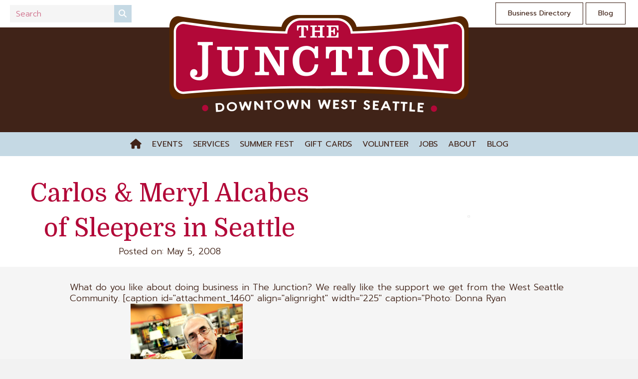

--- FILE ---
content_type: text/html; charset=UTF-8
request_url: https://wsjunction.org/carlos-meryl-alcabes-of-sleepers-in-seattle/
body_size: 12482
content:
<!DOCTYPE html>
<html lang="en-US">
<head>
<meta charset="UTF-8" />
<meta name='viewport' content='width=device-width, initial-scale=1.0' />
<meta http-equiv='X-UA-Compatible' content='IE=edge' />
<link rel="profile" href="https://gmpg.org/xfn/11" />
<meta name='robots' content='index, follow, max-image-preview:large, max-snippet:-1, max-video-preview:-1' />

	<!-- This site is optimized with the Yoast SEO plugin v26.6 - https://yoast.com/wordpress/plugins/seo/ -->
	<title>Carlos &amp; Meryl Alcabes of Sleepers in Seattle &#8226; West Seattle Junction Association</title>
	<link rel="canonical" href="https://wsjunction.org/carlos-meryl-alcabes-of-sleepers-in-seattle/" />
	<meta property="og:locale" content="en_US" />
	<meta property="og:type" content="article" />
	<meta property="og:title" content="Carlos &amp; Meryl Alcabes of Sleepers in Seattle &#8226; West Seattle Junction Association" />
	<meta property="og:url" content="https://wsjunction.org/carlos-meryl-alcabes-of-sleepers-in-seattle/" />
	<meta property="og:site_name" content="West Seattle Junction Association" />
	<meta property="article:publisher" content="https://www.facebook.com/wsjunction" />
	<meta property="article:published_time" content="2008-05-05T18:05:58+00:00" />
	<meta property="og:image" content="https://wsjunction.org/wp-content/uploads/2010/05/Carlos-and-Meryl-2.jpg" />
	<meta name="author" content="Admin" />
	<meta name="twitter:card" content="summary_large_image" />
	<meta name="twitter:creator" content="@wsja" />
	<meta name="twitter:site" content="@wsja" />
	<meta name="twitter:label1" content="Written by" />
	<meta name="twitter:data1" content="Admin" />
	<meta name="twitter:label2" content="Est. reading time" />
	<meta name="twitter:data2" content="1 minute" />
	<script type="application/ld+json" class="yoast-schema-graph">{"@context":"https://schema.org","@graph":[{"@type":"Article","@id":"https://wsjunction.org/carlos-meryl-alcabes-of-sleepers-in-seattle/#article","isPartOf":{"@id":"https://wsjunction.org/carlos-meryl-alcabes-of-sleepers-in-seattle/"},"author":{"name":"Admin","@id":"https://wsjunction.org/#/schema/person/28fbd9b7dd64b119251c99a2ef17dbea"},"headline":"Carlos &amp; Meryl Alcabes of Sleepers in Seattle","datePublished":"2008-05-05T18:05:58+00:00","mainEntityOfPage":{"@id":"https://wsjunction.org/carlos-meryl-alcabes-of-sleepers-in-seattle/"},"wordCount":258,"publisher":{"@id":"https://wsjunction.org/#organization"},"image":{"@id":"https://wsjunction.org/carlos-meryl-alcabes-of-sleepers-in-seattle/#primaryimage"},"thumbnailUrl":"https://wsjunction.org/wp-content/uploads/2010/05/Carlos-and-Meryl-2.jpg","articleSection":["Junction News"],"inLanguage":"en-US"},{"@type":"WebPage","@id":"https://wsjunction.org/carlos-meryl-alcabes-of-sleepers-in-seattle/","url":"https://wsjunction.org/carlos-meryl-alcabes-of-sleepers-in-seattle/","name":"Carlos &amp; Meryl Alcabes of Sleepers in Seattle &#8226; West Seattle Junction Association","isPartOf":{"@id":"https://wsjunction.org/#website"},"primaryImageOfPage":{"@id":"https://wsjunction.org/carlos-meryl-alcabes-of-sleepers-in-seattle/#primaryimage"},"image":{"@id":"https://wsjunction.org/carlos-meryl-alcabes-of-sleepers-in-seattle/#primaryimage"},"thumbnailUrl":"https://wsjunction.org/wp-content/uploads/2010/05/Carlos-and-Meryl-2.jpg","datePublished":"2008-05-05T18:05:58+00:00","breadcrumb":{"@id":"https://wsjunction.org/carlos-meryl-alcabes-of-sleepers-in-seattle/#breadcrumb"},"inLanguage":"en-US","potentialAction":[{"@type":"ReadAction","target":["https://wsjunction.org/carlos-meryl-alcabes-of-sleepers-in-seattle/"]}]},{"@type":"ImageObject","inLanguage":"en-US","@id":"https://wsjunction.org/carlos-meryl-alcabes-of-sleepers-in-seattle/#primaryimage","url":"https://wsjunction.org/wp-content/uploads/2010/05/Carlos-and-Meryl-2.jpg","contentUrl":"https://wsjunction.org/wp-content/uploads/2010/05/Carlos-and-Meryl-2.jpg"},{"@type":"BreadcrumbList","@id":"https://wsjunction.org/carlos-meryl-alcabes-of-sleepers-in-seattle/#breadcrumb","itemListElement":[{"@type":"ListItem","position":1,"name":"Home","item":"https://wsjunction.org/"},{"@type":"ListItem","position":2,"name":"Carlos &amp; Meryl Alcabes of Sleepers in Seattle"}]},{"@type":"WebSite","@id":"https://wsjunction.org/#website","url":"https://wsjunction.org/","name":"West Seattle Junction Association","description":"Seattle Shopping","publisher":{"@id":"https://wsjunction.org/#organization"},"potentialAction":[{"@type":"SearchAction","target":{"@type":"EntryPoint","urlTemplate":"https://wsjunction.org/?s={search_term_string}"},"query-input":{"@type":"PropertyValueSpecification","valueRequired":true,"valueName":"search_term_string"}}],"inLanguage":"en-US"},{"@type":"Organization","@id":"https://wsjunction.org/#organization","name":"West Seattle Junction Association","url":"https://wsjunction.org/","logo":{"@type":"ImageObject","inLanguage":"en-US","@id":"https://wsjunction.org/#/schema/logo/image/","url":"https://wsjunction.org/wp-content/uploads/2021/03/81275386_10157978552716940_2625685525779972096_n.png","contentUrl":"https://wsjunction.org/wp-content/uploads/2021/03/81275386_10157978552716940_2625685525779972096_n.png","width":360,"height":360,"caption":"West Seattle Junction Association"},"image":{"@id":"https://wsjunction.org/#/schema/logo/image/"},"sameAs":["https://www.facebook.com/wsjunction","https://x.com/wsja","https://www.instagram.com/westseattlejunction","https://www.pinterest.com/wsjunction","https://www.youtube.com/channel/UCE47mS746sp-NgwczVaHyBg"]},{"@type":"Person","@id":"https://wsjunction.org/#/schema/person/28fbd9b7dd64b119251c99a2ef17dbea","name":"Admin","image":{"@type":"ImageObject","inLanguage":"en-US","@id":"https://wsjunction.org/#/schema/person/image/","url":"https://secure.gravatar.com/avatar/eb0c42f7a92c3b54049d57647d3313640738e91f63f9cd6689143cc2e8f5045c?s=96&d=mm&r=g","contentUrl":"https://secure.gravatar.com/avatar/eb0c42f7a92c3b54049d57647d3313640738e91f63f9cd6689143cc2e8f5045c?s=96&d=mm&r=g","caption":"Admin"}}]}</script>
	<!-- / Yoast SEO plugin. -->


<link rel='dns-prefetch' href='//www.googletagmanager.com' />
<link rel='dns-prefetch' href='//use.fontawesome.com' />
<link rel='dns-prefetch' href='//fonts.googleapis.com' />
<link href='https://fonts.gstatic.com' crossorigin rel='preconnect' />
<link rel="alternate" type="application/rss+xml" title="West Seattle Junction Association &raquo; Feed" href="https://wsjunction.org/feed/" />
<link rel="alternate" type="application/rss+xml" title="West Seattle Junction Association &raquo; Comments Feed" href="https://wsjunction.org/comments/feed/" />
<link rel="alternate" title="oEmbed (JSON)" type="application/json+oembed" href="https://wsjunction.org/wp-json/oembed/1.0/embed?url=https%3A%2F%2Fwsjunction.org%2Fcarlos-meryl-alcabes-of-sleepers-in-seattle%2F" />
<link rel="alternate" title="oEmbed (XML)" type="text/xml+oembed" href="https://wsjunction.org/wp-json/oembed/1.0/embed?url=https%3A%2F%2Fwsjunction.org%2Fcarlos-meryl-alcabes-of-sleepers-in-seattle%2F&#038;format=xml" />
<style id='wp-img-auto-sizes-contain-inline-css'>
img:is([sizes=auto i],[sizes^="auto," i]){contain-intrinsic-size:3000px 1500px}
/*# sourceURL=wp-img-auto-sizes-contain-inline-css */
</style>

<link rel='stylesheet' id='sbi_styles-css' href='https://wsjunction.org/wp-content/plugins/instagram-feed-pro/css/sbi-styles.min.css?ver=6.9.0' media='all' />
<style id='wp-emoji-styles-inline-css'>

	img.wp-smiley, img.emoji {
		display: inline !important;
		border: none !important;
		box-shadow: none !important;
		height: 1em !important;
		width: 1em !important;
		margin: 0 0.07em !important;
		vertical-align: -0.1em !important;
		background: none !important;
		padding: 0 !important;
	}
/*# sourceURL=wp-emoji-styles-inline-css */
</style>
<link rel='stylesheet' id='wp-block-library-css' href='https://wsjunction.org/wp-includes/css/dist/block-library/style.min.css?ver=6.9' media='all' />
<style id='global-styles-inline-css'>
:root{--wp--preset--aspect-ratio--square: 1;--wp--preset--aspect-ratio--4-3: 4/3;--wp--preset--aspect-ratio--3-4: 3/4;--wp--preset--aspect-ratio--3-2: 3/2;--wp--preset--aspect-ratio--2-3: 2/3;--wp--preset--aspect-ratio--16-9: 16/9;--wp--preset--aspect-ratio--9-16: 9/16;--wp--preset--color--black: #000000;--wp--preset--color--cyan-bluish-gray: #abb8c3;--wp--preset--color--white: #ffffff;--wp--preset--color--pale-pink: #f78da7;--wp--preset--color--vivid-red: #cf2e2e;--wp--preset--color--luminous-vivid-orange: #ff6900;--wp--preset--color--luminous-vivid-amber: #fcb900;--wp--preset--color--light-green-cyan: #7bdcb5;--wp--preset--color--vivid-green-cyan: #00d084;--wp--preset--color--pale-cyan-blue: #8ed1fc;--wp--preset--color--vivid-cyan-blue: #0693e3;--wp--preset--color--vivid-purple: #9b51e0;--wp--preset--color--fl-heading-text: #b20838;--wp--preset--color--fl-body-bg: #f2f2f2;--wp--preset--color--fl-body-text: #402318;--wp--preset--color--fl-accent: #b20838;--wp--preset--color--fl-accent-hover: #c4cb52;--wp--preset--color--fl-topbar-bg: #ffffff;--wp--preset--color--fl-topbar-text: #000000;--wp--preset--color--fl-topbar-link: #428bca;--wp--preset--color--fl-topbar-hover: #428bca;--wp--preset--color--fl-header-bg: #ffffff;--wp--preset--color--fl-header-text: #000000;--wp--preset--color--fl-header-link: #555555;--wp--preset--color--fl-header-hover: #999999;--wp--preset--color--fl-nav-bg: #ffffff;--wp--preset--color--fl-nav-link: #555555;--wp--preset--color--fl-nav-hover: #999999;--wp--preset--color--fl-content-bg: #ffffff;--wp--preset--color--fl-footer-widgets-bg: #f5f5f5;--wp--preset--color--fl-footer-widgets-text: #000000;--wp--preset--color--fl-footer-widgets-link: #555555;--wp--preset--color--fl-footer-widgets-hover: #999999;--wp--preset--color--fl-footer-bg: #ffffff;--wp--preset--color--fl-footer-text: #000000;--wp--preset--color--fl-footer-link: #555555;--wp--preset--color--fl-footer-hover: #999999;--wp--preset--gradient--vivid-cyan-blue-to-vivid-purple: linear-gradient(135deg,rgb(6,147,227) 0%,rgb(155,81,224) 100%);--wp--preset--gradient--light-green-cyan-to-vivid-green-cyan: linear-gradient(135deg,rgb(122,220,180) 0%,rgb(0,208,130) 100%);--wp--preset--gradient--luminous-vivid-amber-to-luminous-vivid-orange: linear-gradient(135deg,rgb(252,185,0) 0%,rgb(255,105,0) 100%);--wp--preset--gradient--luminous-vivid-orange-to-vivid-red: linear-gradient(135deg,rgb(255,105,0) 0%,rgb(207,46,46) 100%);--wp--preset--gradient--very-light-gray-to-cyan-bluish-gray: linear-gradient(135deg,rgb(238,238,238) 0%,rgb(169,184,195) 100%);--wp--preset--gradient--cool-to-warm-spectrum: linear-gradient(135deg,rgb(74,234,220) 0%,rgb(151,120,209) 20%,rgb(207,42,186) 40%,rgb(238,44,130) 60%,rgb(251,105,98) 80%,rgb(254,248,76) 100%);--wp--preset--gradient--blush-light-purple: linear-gradient(135deg,rgb(255,206,236) 0%,rgb(152,150,240) 100%);--wp--preset--gradient--blush-bordeaux: linear-gradient(135deg,rgb(254,205,165) 0%,rgb(254,45,45) 50%,rgb(107,0,62) 100%);--wp--preset--gradient--luminous-dusk: linear-gradient(135deg,rgb(255,203,112) 0%,rgb(199,81,192) 50%,rgb(65,88,208) 100%);--wp--preset--gradient--pale-ocean: linear-gradient(135deg,rgb(255,245,203) 0%,rgb(182,227,212) 50%,rgb(51,167,181) 100%);--wp--preset--gradient--electric-grass: linear-gradient(135deg,rgb(202,248,128) 0%,rgb(113,206,126) 100%);--wp--preset--gradient--midnight: linear-gradient(135deg,rgb(2,3,129) 0%,rgb(40,116,252) 100%);--wp--preset--font-size--small: 13px;--wp--preset--font-size--medium: 20px;--wp--preset--font-size--large: 36px;--wp--preset--font-size--x-large: 42px;--wp--preset--spacing--20: 0.44rem;--wp--preset--spacing--30: 0.67rem;--wp--preset--spacing--40: 1rem;--wp--preset--spacing--50: 1.5rem;--wp--preset--spacing--60: 2.25rem;--wp--preset--spacing--70: 3.38rem;--wp--preset--spacing--80: 5.06rem;--wp--preset--shadow--natural: 6px 6px 9px rgba(0, 0, 0, 0.2);--wp--preset--shadow--deep: 12px 12px 50px rgba(0, 0, 0, 0.4);--wp--preset--shadow--sharp: 6px 6px 0px rgba(0, 0, 0, 0.2);--wp--preset--shadow--outlined: 6px 6px 0px -3px rgb(255, 255, 255), 6px 6px rgb(0, 0, 0);--wp--preset--shadow--crisp: 6px 6px 0px rgb(0, 0, 0);}:where(.is-layout-flex){gap: 0.5em;}:where(.is-layout-grid){gap: 0.5em;}body .is-layout-flex{display: flex;}.is-layout-flex{flex-wrap: wrap;align-items: center;}.is-layout-flex > :is(*, div){margin: 0;}body .is-layout-grid{display: grid;}.is-layout-grid > :is(*, div){margin: 0;}:where(.wp-block-columns.is-layout-flex){gap: 2em;}:where(.wp-block-columns.is-layout-grid){gap: 2em;}:where(.wp-block-post-template.is-layout-flex){gap: 1.25em;}:where(.wp-block-post-template.is-layout-grid){gap: 1.25em;}.has-black-color{color: var(--wp--preset--color--black) !important;}.has-cyan-bluish-gray-color{color: var(--wp--preset--color--cyan-bluish-gray) !important;}.has-white-color{color: var(--wp--preset--color--white) !important;}.has-pale-pink-color{color: var(--wp--preset--color--pale-pink) !important;}.has-vivid-red-color{color: var(--wp--preset--color--vivid-red) !important;}.has-luminous-vivid-orange-color{color: var(--wp--preset--color--luminous-vivid-orange) !important;}.has-luminous-vivid-amber-color{color: var(--wp--preset--color--luminous-vivid-amber) !important;}.has-light-green-cyan-color{color: var(--wp--preset--color--light-green-cyan) !important;}.has-vivid-green-cyan-color{color: var(--wp--preset--color--vivid-green-cyan) !important;}.has-pale-cyan-blue-color{color: var(--wp--preset--color--pale-cyan-blue) !important;}.has-vivid-cyan-blue-color{color: var(--wp--preset--color--vivid-cyan-blue) !important;}.has-vivid-purple-color{color: var(--wp--preset--color--vivid-purple) !important;}.has-black-background-color{background-color: var(--wp--preset--color--black) !important;}.has-cyan-bluish-gray-background-color{background-color: var(--wp--preset--color--cyan-bluish-gray) !important;}.has-white-background-color{background-color: var(--wp--preset--color--white) !important;}.has-pale-pink-background-color{background-color: var(--wp--preset--color--pale-pink) !important;}.has-vivid-red-background-color{background-color: var(--wp--preset--color--vivid-red) !important;}.has-luminous-vivid-orange-background-color{background-color: var(--wp--preset--color--luminous-vivid-orange) !important;}.has-luminous-vivid-amber-background-color{background-color: var(--wp--preset--color--luminous-vivid-amber) !important;}.has-light-green-cyan-background-color{background-color: var(--wp--preset--color--light-green-cyan) !important;}.has-vivid-green-cyan-background-color{background-color: var(--wp--preset--color--vivid-green-cyan) !important;}.has-pale-cyan-blue-background-color{background-color: var(--wp--preset--color--pale-cyan-blue) !important;}.has-vivid-cyan-blue-background-color{background-color: var(--wp--preset--color--vivid-cyan-blue) !important;}.has-vivid-purple-background-color{background-color: var(--wp--preset--color--vivid-purple) !important;}.has-black-border-color{border-color: var(--wp--preset--color--black) !important;}.has-cyan-bluish-gray-border-color{border-color: var(--wp--preset--color--cyan-bluish-gray) !important;}.has-white-border-color{border-color: var(--wp--preset--color--white) !important;}.has-pale-pink-border-color{border-color: var(--wp--preset--color--pale-pink) !important;}.has-vivid-red-border-color{border-color: var(--wp--preset--color--vivid-red) !important;}.has-luminous-vivid-orange-border-color{border-color: var(--wp--preset--color--luminous-vivid-orange) !important;}.has-luminous-vivid-amber-border-color{border-color: var(--wp--preset--color--luminous-vivid-amber) !important;}.has-light-green-cyan-border-color{border-color: var(--wp--preset--color--light-green-cyan) !important;}.has-vivid-green-cyan-border-color{border-color: var(--wp--preset--color--vivid-green-cyan) !important;}.has-pale-cyan-blue-border-color{border-color: var(--wp--preset--color--pale-cyan-blue) !important;}.has-vivid-cyan-blue-border-color{border-color: var(--wp--preset--color--vivid-cyan-blue) !important;}.has-vivid-purple-border-color{border-color: var(--wp--preset--color--vivid-purple) !important;}.has-vivid-cyan-blue-to-vivid-purple-gradient-background{background: var(--wp--preset--gradient--vivid-cyan-blue-to-vivid-purple) !important;}.has-light-green-cyan-to-vivid-green-cyan-gradient-background{background: var(--wp--preset--gradient--light-green-cyan-to-vivid-green-cyan) !important;}.has-luminous-vivid-amber-to-luminous-vivid-orange-gradient-background{background: var(--wp--preset--gradient--luminous-vivid-amber-to-luminous-vivid-orange) !important;}.has-luminous-vivid-orange-to-vivid-red-gradient-background{background: var(--wp--preset--gradient--luminous-vivid-orange-to-vivid-red) !important;}.has-very-light-gray-to-cyan-bluish-gray-gradient-background{background: var(--wp--preset--gradient--very-light-gray-to-cyan-bluish-gray) !important;}.has-cool-to-warm-spectrum-gradient-background{background: var(--wp--preset--gradient--cool-to-warm-spectrum) !important;}.has-blush-light-purple-gradient-background{background: var(--wp--preset--gradient--blush-light-purple) !important;}.has-blush-bordeaux-gradient-background{background: var(--wp--preset--gradient--blush-bordeaux) !important;}.has-luminous-dusk-gradient-background{background: var(--wp--preset--gradient--luminous-dusk) !important;}.has-pale-ocean-gradient-background{background: var(--wp--preset--gradient--pale-ocean) !important;}.has-electric-grass-gradient-background{background: var(--wp--preset--gradient--electric-grass) !important;}.has-midnight-gradient-background{background: var(--wp--preset--gradient--midnight) !important;}.has-small-font-size{font-size: var(--wp--preset--font-size--small) !important;}.has-medium-font-size{font-size: var(--wp--preset--font-size--medium) !important;}.has-large-font-size{font-size: var(--wp--preset--font-size--large) !important;}.has-x-large-font-size{font-size: var(--wp--preset--font-size--x-large) !important;}
/*# sourceURL=global-styles-inline-css */
</style>

<style id='classic-theme-styles-inline-css'>
/*! This file is auto-generated */
.wp-block-button__link{color:#fff;background-color:#32373c;border-radius:9999px;box-shadow:none;text-decoration:none;padding:calc(.667em + 2px) calc(1.333em + 2px);font-size:1.125em}.wp-block-file__button{background:#32373c;color:#fff;text-decoration:none}
/*# sourceURL=/wp-includes/css/classic-themes.min.css */
</style>
<style id='font-awesome-svg-styles-default-inline-css'>
.svg-inline--fa {
  display: inline-block;
  height: 1em;
  overflow: visible;
  vertical-align: -.125em;
}
/*# sourceURL=font-awesome-svg-styles-default-inline-css */
</style>
<link rel='stylesheet' id='font-awesome-svg-styles-css' href='https://wsjunction.org/wp-content/uploads/font-awesome/v6.6.0/css/svg-with-js.css' media='all' />
<style id='font-awesome-svg-styles-inline-css'>
   .wp-block-font-awesome-icon svg::before,
   .wp-rich-text-font-awesome-icon svg::before {content: unset;}
/*# sourceURL=font-awesome-svg-styles-inline-css */
</style>
<link rel='stylesheet' id='wpautoterms_css-css' href='https://wsjunction.org/wp-content/plugins/auto-terms-of-service-and-privacy-policy/css/wpautoterms.css?ver=6.9' media='all' />
<link rel='stylesheet' id='wp-job-manager-job-listings-css' href='https://wsjunction.org/wp-content/plugins/wp-job-manager/assets/dist/css/job-listings.css?ver=598383a28ac5f9f156e4' media='all' />
<link rel='stylesheet' id='jquery-magnificpopup-css' href='https://wsjunction.org/wp-content/plugins/bb-plugin/css/jquery.magnificpopup.min.css?ver=2.9.4.2' media='all' />
<link rel='stylesheet' id='ultimate-icons-css' href='https://wsjunction.org/wp-content/uploads/bb-plugin/icons/ultimate-icons/style.css?ver=2.9.4.2' media='all' />
<link rel='stylesheet' id='fl-builder-layout-bundle-856fe0cb39689cd597114e56a12cdff7-css' href='https://wsjunction.org/wp-content/uploads/bb-plugin/cache/856fe0cb39689cd597114e56a12cdff7-layout-bundle.css?ver=2.9.4.2-1.5.2.1' media='all' />
<link rel='stylesheet' id='font-awesome-official-css' href='https://use.fontawesome.com/releases/v6.6.0/css/all.css' media='all' integrity="sha384-h/hnnw1Bi4nbpD6kE7nYfCXzovi622sY5WBxww8ARKwpdLj5kUWjRuyiXaD1U2JT" crossorigin="anonymous" />
<link rel='stylesheet' id='tablepress-default-css' href='https://wsjunction.org/wp-content/plugins/tablepress/css/build/default.css?ver=3.2.6' media='all' />
<link rel='stylesheet' id='bootstrap-css' href='https://wsjunction.org/wp-content/themes/bb-theme/css/bootstrap.min.css?ver=1.7.19.1' media='all' />
<link rel='stylesheet' id='fl-automator-skin-css' href='https://wsjunction.org/wp-content/uploads/bb-theme/skin-69330ce86c6ac.css?ver=1.7.19.1' media='all' />
<link rel='stylesheet' id='fl-child-theme-css' href='https://wsjunction.org/wp-content/themes/bb-theme-child/style.css?ver=6.9' media='all' />
<link rel='stylesheet' id='pp-animate-css' href='https://wsjunction.org/wp-content/plugins/bbpowerpack/assets/css/animate.min.css?ver=3.5.1' media='all' />
<link rel='stylesheet' id='fl-builder-google-fonts-e618a1883297e02540fd85dcd5476e59-css' href='//fonts.googleapis.com/css?family=Prompt%3A300%2C400%2C700%7CDomine%3A400%7CNunito%3A400&#038;ver=6.9' media='all' />
<link rel='stylesheet' id='font-awesome-official-v4shim-css' href='https://use.fontawesome.com/releases/v6.6.0/css/v4-shims.css' media='all' integrity="sha384-Heamg4F/EELwbmnBJapxaWTkcdX/DCrJpYgSshI5BkI7xghn3RvDcpG+1xUJt/7K" crossorigin="anonymous" />
<script src="https://wsjunction.org/wp-includes/js/jquery/jquery.min.js?ver=3.7.1" id="jquery-core-js"></script>
<script src="https://wsjunction.org/wp-includes/js/jquery/jquery-migrate.min.js?ver=3.4.1" id="jquery-migrate-js"></script>
<script src="https://wsjunction.org/wp-includes/js/dist/dom-ready.min.js?ver=f77871ff7694fffea381" id="wp-dom-ready-js"></script>
<script src="https://wsjunction.org/wp-content/plugins/auto-terms-of-service-and-privacy-policy/js/base.js?ver=3.0.4" id="wpautoterms_base-js"></script>

<!-- Google tag (gtag.js) snippet added by Site Kit -->
<!-- Google Analytics snippet added by Site Kit -->
<script src="https://www.googletagmanager.com/gtag/js?id=GT-NFBTWQR" id="google_gtagjs-js" async></script>
<script id="google_gtagjs-js-after">
window.dataLayer = window.dataLayer || [];function gtag(){dataLayer.push(arguments);}
gtag("set","linker",{"domains":["wsjunction.org"]});
gtag("js", new Date());
gtag("set", "developer_id.dZTNiMT", true);
gtag("config", "GT-NFBTWQR");
//# sourceURL=google_gtagjs-js-after
</script>
<link rel="https://api.w.org/" href="https://wsjunction.org/wp-json/" /><link rel="alternate" title="JSON" type="application/json" href="https://wsjunction.org/wp-json/wp/v2/posts/1461" /><link rel="EditURI" type="application/rsd+xml" title="RSD" href="https://wsjunction.org/xmlrpc.php?rsd" />
<meta name="generator" content="WordPress 6.9" />
<link rel='shortlink' href='https://wsjunction.org/?p=1461' />
		<script>
			var bb_powerpack = {
				version: '2.40.10',
				getAjaxUrl: function() { return atob( 'aHR0cHM6Ly93c2p1bmN0aW9uLm9yZy93cC1hZG1pbi9hZG1pbi1hamF4LnBocA==' ); },
				callback: function() {},
				mapMarkerData: {},
				post_id: '1461',
				search_term: '',
				current_page: 'https://wsjunction.org/carlos-meryl-alcabes-of-sleepers-in-seattle/',
				conditionals: {
					is_front_page: false,
					is_home: false,
					is_archive: false,
					current_post_type: '',
					is_tax: false,
										is_author: false,
					current_author: false,
					is_search: false,
									}
			};
		</script>
		<meta name="generator" content="Site Kit by Google 1.168.0" /><link rel="apple-touch-icon" sizes="180x180" href="/wp-content/uploads/fbrfg/apple-touch-icon.png">
<link rel="icon" type="image/png" sizes="32x32" href="/wp-content/uploads/fbrfg/favicon-32x32.png">
<link rel="icon" type="image/png" sizes="16x16" href="/wp-content/uploads/fbrfg/favicon-16x16.png">
<link rel="manifest" href="/wp-content/uploads/fbrfg/site.webmanifest">
<link rel="shortcut icon" href="/wp-content/uploads/fbrfg/favicon.ico">
<meta name="msapplication-TileColor" content="#da532c">
<meta name="msapplication-config" content="/wp-content/uploads/fbrfg/browserconfig.xml">
<meta name="theme-color" content="#ffffff"><meta name="facebook-domain-verification" content="9850ll944hia2qahoja9hrunnwx39a" />

<!-- Google Tag Manager -->
<script>(function(w,d,s,l,i){w[l]=w[l]||[];w[l].push({'gtm.start':
new Date().getTime(),event:'gtm.js'});var f=d.getElementsByTagName(s)[0],
j=d.createElement(s),dl=l!='dataLayer'?'&l='+l:'';j.async=true;j.src=
'https://www.googletagmanager.com/gtm.js?id='+i+dl;f.parentNode.insertBefore(j,f);
})(window,document,'script','dataLayer','GTM-W34TV88');</script>
<!-- End Google Tag Manager -->
		<style id="wp-custom-css">
			/* Button Styling */
.fl-post-more-link {
    padding:4px 8px 4px;
    border: 0px;
    color: #ffffff;
    background: #c4cb52;
    border-radius:0px;
}

/* Accent Color */
.fl-post-more-link {
     background: #c4cb52;
}

/* Hover Effect */
.fl-post-more-link:hover {
    background: #b20838;
	text-decoration: none;
	color: #ffffff;
}

p {
    margin: 0 0 25px;
}

ol, ul {
    margin-top: 0;
    margin-bottom: 25px;
}

.fl-node-content p a {
  text-decoration: underline;
}
/* Remove underlines from nav menu links */
nav li a {
  text-decoration: none !important;
}

/* Remove underlines from header logo area text */
.fl-page-header-logo a {
    text-decoration: none;
}

.fl-post-title {
    margin-top: 0;
    text-transform: none;
	  font-weight: 500;
}

h3, h4, h5, h6 {
	text-transform: none;
}


.single_job_listing .meta .part-time {
    background-color: #b20838;
}

.job-manager .part-time, .job-types .part-time, .job_listing .part-time {
    color: #b20838;
}

.rp4wp-related-job_listing>ul li.job_listing a div.position .company, .rp4wp-related-job_listing>ul li.no_job_listings_found a div.position .company, ul.job_listings li.job_listing a div.position .company, ul.job_listings li.no_job_listings_found a div.position .company {
    color: #402318;
}

		</style>
		</head>
<body data-rsssl=1 class="wp-singular post-template-default single single-post postid-1461 single-format-standard wp-theme-bb-theme wp-child-theme-bb-theme-child fl-builder-2-9-4-2 fl-themer-1-5-2-1 fl-theme-1-7-19-1 fl-no-js fl-theme-builder-singular fl-theme-builder-singular-post fl-theme-builder-header fl-theme-builder-header-headerhome fl-theme-builder-footer fl-theme-builder-footer-footer-two-columns fl-framework-bootstrap fl-preset-default fl-full-width fl-has-sidebar fl-scroll-to-top beaver-builder-child-theme fpt-template-bb-theme" itemscope="itemscope" itemtype="https://schema.org/WebPage">
<!-- Google Tag Manager (noscript) -->
<noscript><iframe src="https://www.googletagmanager.com/ns.html?id=GTM-W34TV88"
height="0" width="0" style="display:none;visibility:hidden"></iframe></noscript>
<!-- End Google Tag Manager (noscript) --><a aria-label="Skip to content" class="fl-screen-reader-text" href="#fl-main-content">Skip to content</a><div class="fl-page">
	<header class="fl-builder-content fl-builder-content-2542 fl-builder-global-templates-locked" data-post-id="2542" data-type="header" data-sticky="0" data-sticky-on="" data-sticky-breakpoint="medium" data-shrink="0" data-overlay="0" data-overlay-bg="transparent" data-shrink-image-height="50px" role="banner" itemscope="itemscope" itemtype="http://schema.org/WPHeader"><div class="fl-row fl-row-full-width fl-row-bg-color fl-node-5d45ae7465f76 fl-row-default-height fl-row-align-center fl-visible-desktop fl-visible-large" data-node="5d45ae7465f76">
	<div class="fl-row-content-wrap">
		<div class="uabb-row-separator uabb-top-row-separator" >
</div>
						<div class="fl-row-content fl-row-full-width fl-node-content">
		
<div class="fl-col-group fl-node-5c0141979c4f9" data-node="5c0141979c4f9">
			<div class="fl-col fl-node-604eacf0ab227 fl-col-bg-color fl-col-small" data-node="604eacf0ab227">
	<div class="fl-col-content fl-node-content"><div class="fl-module fl-module-pp-search-form fl-node-604ead48a9a7c" data-node="604ead48a9a7c">
	<div class="fl-module-content fl-node-content">
		<div class="pp-search-form-wrap pp-search-form--style-classic pp-search-form--button-type-icon">
	<form class="pp-search-form" role="search" action="https://wsjunction.org" method="get" aria-label="Search form">
				<div class="pp-search-form__container">
						<label class="pp-screen-reader-text" for="pp-search-form__input-604ead48a9a7c">
				Search			</label>
			<input id="pp-search-form__input-604ead48a9a7c"  placeholder="Search" class="pp-search-form__input" type="search" name="s" title="Search" value="">
									<button class="pp-search-form__submit" type="submit">
														<i class="fa fa-search" aria-hidden="true"></i>
					<span class="pp-screen-reader-text">Search</span>
												</button>
								</div>
			</form>
</div>	</div>
</div>
</div>
</div>
			<div class="fl-col fl-node-5d45b02acd4f6 fl-col-bg-color" data-node="5d45b02acd4f6">
	<div class="fl-col-content fl-node-content"><div class="fl-module fl-module-button-group fl-node-5f98bd898cd15" data-node="5f98bd898cd15">
	<div class="fl-module-content fl-node-content">
		<div class="fl-button-group fl-button-group-layout-horizontal fl-button-group-width-">
	<div class="fl-button-group-buttons" role="group" aria-label="">
		<div id="fl-button-group-button-5f98bd898cd15-0" class="fl-button-group-button fl-button-group-button-5f98bd898cd15-0"><div  class="fl-button-wrap fl-button-width-full fl-button-right" id="fl-node-5f98bd898cd15-0">
			<a href="https://wsjunction.org/directory/" target="_self" class="fl-button">
							<span class="fl-button-text">Business Directory</span>
					</a>
	</div>
</div><div id="fl-button-group-button-5f98bd898cd15-1" class="fl-button-group-button fl-button-group-button-5f98bd898cd15-1"><div  class="fl-button-wrap fl-button-width-full fl-button-right" id="fl-node-5f98bd898cd15-1">
			<a href="https://wsjunction.org/blog/" target="_self" class="fl-button">
							<span class="fl-button-text">Blog</span>
					</a>
	</div>
</div>	</div>
</div>
	</div>
</div>
</div>
</div>
	</div>
		</div>
	</div>
</div>
<div class="fl-row fl-row-full-width fl-row-bg-color fl-node-604eb4977bb2c fl-row-default-height fl-row-align-center" data-node="604eb4977bb2c">
	<div class="fl-row-content-wrap">
		<div class="uabb-row-separator uabb-top-row-separator" >
</div>
						<div class="fl-row-content fl-row-fixed-width fl-node-content">
		
<div class="fl-col-group fl-node-604eb4976a7a1 fl-col-group-equal-height fl-col-group-align-center fl-col-group-custom-width" data-node="604eb4976a7a1">
			<div class="fl-col fl-node-604eb4976a7a8 fl-col-bg-color fl-col-small-custom-width" data-node="604eb4976a7a8">
	<div class="fl-col-content fl-node-content"><div class="fl-module fl-module-photo fl-node-604eb4976a7aa" data-node="604eb4976a7aa">
	<div class="fl-module-content fl-node-content">
		<div class="fl-photo fl-photo-align-center" itemscope itemtype="https://schema.org/ImageObject">
	<div class="fl-photo-content fl-photo-img-png">
				<a href="https://wsjunction.org/" target="_self" itemprop="url">
				<img loading="lazy" decoding="async" width="600" height="195" class="fl-photo-img wp-image-10919" src="https://wsjunction.org/wp-content/uploads/2019/08/logo-light-1.png" alt="logo-light" itemprop="image" title="logo-light"  data-no-lazy="1" srcset="https://wsjunction.org/wp-content/uploads/2019/08/logo-light-1.png 600w, https://wsjunction.org/wp-content/uploads/2019/08/logo-light-1-300x98.png 300w" sizes="auto, (max-width: 600px) 100vw, 600px" />
				</a>
					</div>
	</div>
	</div>
</div>
</div>
</div>
	</div>
		</div>
	</div>
</div>
<div class="fl-row fl-row-full-width fl-row-bg-color fl-node-5d45ae7465f77 fl-row-default-height fl-row-align-center" data-node="5d45ae7465f77">
	<div class="fl-row-content-wrap">
		<div class="uabb-row-separator uabb-top-row-separator" >
</div>
						<div class="fl-row-content fl-row-full-width fl-node-content">
		
<div class="fl-col-group fl-node-5c0141a631230" data-node="5c0141a631230">
			<div class="fl-col fl-node-5c0141a631277 fl-col-bg-color" data-node="5c0141a631277">
	<div class="fl-col-content fl-node-content"><div class="fl-module fl-module-menu fl-node-5c0141a631299" data-node="5c0141a631299">
	<div class="fl-module-content fl-node-content">
		<div class="fl-menu fl-menu-responsive-toggle-mobile fl-menu-responsive-flyout-overlay fl-flyout-right">
	<button class="fl-menu-mobile-toggle hamburger" aria-label="Menu"><span class="fl-menu-icon svg-container"><svg version="1.1" class="hamburger-menu" xmlns="http://www.w3.org/2000/svg" xmlns:xlink="http://www.w3.org/1999/xlink" viewBox="0 0 512 512">
<rect class="fl-hamburger-menu-top" width="512" height="102"/>
<rect class="fl-hamburger-menu-middle" y="205" width="512" height="102"/>
<rect class="fl-hamburger-menu-bottom" y="410" width="512" height="102"/>
</svg>
</span></button>	<div class="fl-clear"></div>
	<nav aria-label="Menu" itemscope="itemscope" itemtype="https://schema.org/SiteNavigationElement"><ul id="menu-samplewsjunction" class="menu fl-menu-horizontal fl-toggle-arrows"><li id="menu-item-10922" class="menu-item menu-item-type-post_type menu-item-object-page menu-item-home"><a href="https://wsjunction.org/"><i class="fa fa-home fa-lg"></i></a></li><li id="menu-item-25206" class="menu-item menu-item-type-custom menu-item-object-custom"><a href="https://wsjunction.org/event-directory/">Events</a></li><li id="menu-item-10924" class="menu-item menu-item-type-custom menu-item-object-custom"><a href="https://wsjunction.org/directory/">Services</a></li><li id="menu-item-10926" class="menu-item menu-item-type-custom menu-item-object-custom"><a href="https://westseattlesummerfest.com/">Summer Fest</a></li><li id="menu-item-26537" class="menu-item menu-item-type-custom menu-item-object-custom"><a href="https://app.yiftee.com/gift-card/west-seattle-junction">Gift Cards</a></li><li id="menu-item-25148" class="menu-item menu-item-type-post_type menu-item-object-page"><a href="https://wsjunction.org/volunteer/">Volunteer</a></li><li id="menu-item-26762" class="menu-item menu-item-type-post_type menu-item-object-page"><a href="https://wsjunction.org/jobs/">Jobs</a></li><li id="menu-item-24843" class="menu-item menu-item-type-post_type menu-item-object-page"><a href="https://wsjunction.org/about/">About</a></li><li id="menu-item-25149" class="menu-item menu-item-type-post_type menu-item-object-page"><a href="https://wsjunction.org/blog/">Blog</a></li></ul></nav></div>
	</div>
</div>
</div>
</div>
	</div>
		</div>
	</div>
</div>
</header><div class="uabb-js-breakpoint" style="display: none;"></div>	<div id="fl-main-content" class="fl-page-content" itemprop="mainContentOfPage" role="main">

		<div class="fl-builder-content fl-builder-content-262 fl-builder-global-templates-locked" data-post-id="262"><div class="fl-row fl-row-full-width fl-row-bg-none fl-node-5d45a5a297cee fl-row-default-height fl-row-align-center" data-node="5d45a5a297cee">
	<div class="fl-row-content-wrap">
		<div class="uabb-row-separator uabb-top-row-separator" >
</div>
						<div class="fl-row-content fl-row-fixed-width fl-node-content">
		
<div class="fl-col-group fl-node-5d45a5a297cef fl-col-group-equal-height fl-col-group-align-center" data-node="5d45a5a297cef">
			<div class="fl-col fl-node-5d45a5a297cf0 fl-col-bg-color fl-col-small" data-node="5d45a5a297cf0">
	<div class="fl-col-content fl-node-content"><div class="fl-module fl-module-heading fl-node-5d45a5a297ce5" data-node="5d45a5a297ce5">
	<div class="fl-module-content fl-node-content">
		<h1 class="fl-heading">
		<span class="fl-heading-text">Carlos &amp; Meryl Alcabes of Sleepers in Seattle</span>
	</h1>
	</div>
</div>
<div class="fl-module fl-module-fl-post-info fl-node-5d45a5a297ce7" data-node="5d45a5a297ce7">
	<div class="fl-module-content fl-node-content">
		<span class="fl-post-info-date">Posted on:&nbsp;May 5, 2008</span>	</div>
</div>
</div>
</div>
			<div class="fl-col fl-node-qx52it1eupv8 fl-col-bg-color fl-col-small" data-node="qx52it1eupv8">
	<div class="fl-col-content fl-node-content"><div class="fl-module fl-module-photo fl-node-d2fz8xjrwts4" data-node="d2fz8xjrwts4">
	<div class="fl-module-content fl-node-content">
		<div class="fl-photo fl-photo-align-center fl-photo-crop-landscape" itemscope itemtype="https://schema.org/ImageObject">
	<div class="fl-photo-content fl-photo-img-png">
				<img decoding="async" class="fl-photo-img" src="https://wsjunction.org/wp-content/plugins/bb-plugin/img/pixel.png" alt="" itemprop="image"  />
					</div>
	</div>
	</div>
</div>
</div>
</div>
	</div>
		</div>
	</div>
</div>
<div class="fl-row fl-row-full-width fl-row-bg-color fl-node-5d45a5a297cdd fl-row-default-height fl-row-align-center" data-node="5d45a5a297cdd">
	<div class="fl-row-content-wrap">
		<div class="uabb-row-separator uabb-top-row-separator" >
</div>
						<div class="fl-row-content fl-row-fixed-width fl-node-content">
		
<div class="fl-col-group fl-node-5d45a5a297ce2" data-node="5d45a5a297ce2">
			<div class="fl-col fl-node-5d45a5a297ce3 fl-col-bg-color fl-col-has-cols" data-node="5d45a5a297ce3">
	<div class="fl-col-content fl-node-content"><div class="fl-module fl-module-fl-post-content fl-node-5d45a5a297ce4" data-node="5d45a5a297ce4">
	<div class="fl-module-content fl-node-content">
		<p>				<![CDATA[<strong>What do you like about doing business in The Junction?</strong>

We really like the support we get from the West Seattle Community.

[caption id="attachment_1460" align="alignright" width="225" caption="Photo:  Donna Ryan Photography"]<a href="https://wsjunction.org/wp-content/uploads/2010/05/Carlos-and-Meryl-2.jpg"><img loading="lazy" decoding="async" class="size-full wp-image-1460" src="https://wsjunction.org/wp-content/uploads/2010/05/Carlos-and-Meryl-2.jpg" alt="" width="225" height="315" srcset="https://wsjunction.org/wp-content/uploads/2010/05/Carlos-and-Meryl-2.jpg 225w, https://wsjunction.org/wp-content/uploads/2010/05/Carlos-and-Meryl-2-214x300.jpg 214w" sizes="auto, (max-width: 225px) 100vw, 225px" /></a>[/caption]

<strong>How many years have you been in business?</strong>

We have been in business at this same location for 19 years!

<strong>Who are you customers?</strong>

We have many local customers. However, now that we are specializing in sleeper sofas, we draw many customers from all over Western Washington and many out of state customers as well.

<strong>What’s something people might not know about your business?</strong>

We specialize in sleeper sofas and ship them all over the country! We sell more sleeper sofas than anywhere else!

<strong>What are the challenges of owning an independent business?</strong>

We work a lot of hours since we are a retail business; we don’t get out of town much! There is also the challenge of making our business “unique.”

<strong>What other Junction shops do you like to patron?</strong>

Our favorites are NW Art &amp; Frame, Bakery Nouveau, Husky Deli, Friends &amp; Co., Liberty Bell, Jan’s Beauty Supply and Azuma Sushi – to name a few!

<strong> </strong>

<strong>What do you love about West Seattle?</strong>

We love walking down the street and knowing the other merchants. The community support here is great. We have great honest, happy, easy-going customers.

<strong>What sort of music do you listen to?</strong>

Mostly, we appreciate the silence, but often listen to the soundtrack to <em>Mamma Mia!</em> on the way home.]]>		</p>
	</div>
</div>
<div class="fl-module fl-module-separator fl-node-5d45a5a297ce9" data-node="5d45a5a297ce9">
	<div class="fl-module-content fl-node-content">
		<div class="fl-separator"></div>
	</div>
</div>
<div class="fl-module fl-module-html fl-node-5d45a5a297ced" data-node="5d45a5a297ced">
	<div class="fl-module-content fl-node-content">
		<div class="fl-html">
	Posted in <a href="https://wsjunction.org/category/junction-news/" rel="tag" class="junction-news">Junction News</a></div>
	</div>
</div>
<div class="fl-module fl-module-separator fl-node-5d45a5a297ce8" data-node="5d45a5a297ce8">
	<div class="fl-module-content fl-node-content">
		<div class="fl-separator"></div>
	</div>
</div>

<div class="fl-col-group fl-node-1ynqh5f8vmoj fl-col-group-nested" data-node="1ynqh5f8vmoj">
			<div class="fl-col fl-node-169xvjsfo52b fl-col-bg-color fl-col-small" data-node="169xvjsfo52b">
	<div class="fl-col-content fl-node-content"><div class="fl-module fl-module-sidebar fl-node-r9aenyu4fztj" data-node="r9aenyu4fztj">
	<div class="fl-module-content fl-node-content">
			</div>
</div>
</div>
</div>
			<div class="fl-col fl-node-oxz3li0mgsj4 fl-col-bg-color fl-col-small" data-node="oxz3li0mgsj4">
	<div class="fl-col-content fl-node-content"><div class="fl-module fl-module-sidebar fl-node-8zkpdonjrx7a" data-node="8zkpdonjrx7a">
	<div class="fl-module-content fl-node-content">
			</div>
</div>
</div>
</div>
			<div class="fl-col fl-node-fwel8ybr4s2g fl-col-bg-color fl-col-small" data-node="fwel8ybr4s2g">
	<div class="fl-col-content fl-node-content"><div class="fl-module fl-module-sidebar fl-node-we38p2vo1szj" data-node="we38p2vo1szj">
	<div class="fl-module-content fl-node-content">
			</div>
</div>
</div>
</div>
	</div>
<div class="fl-module fl-module-separator fl-node-5d45a5a297cec" data-node="5d45a5a297cec">
	<div class="fl-module-content fl-node-content">
		<div class="fl-separator"></div>
	</div>
</div>
<div class="fl-module fl-module-fl-post-navigation fl-node-5d45a5a297ceb" data-node="5d45a5a297ceb">
	<div class="fl-module-content fl-node-content">
		
	<nav class="navigation post-navigation" aria-label="Posts">
		<h2 class="screen-reader-text">Posts navigation</h2>
		<div class="nav-links"><div class="nav-previous"><a href="https://wsjunction.org/mary-enslow-of-twilight-artist-collective/" rel="prev">&larr; Mary Enslow of Twilight Artist Collective</a></div><div class="nav-next"><a href="https://wsjunction.org/dr-catherine-orsi-westside-natural-medicine/" rel="next">Dr. Catherine Orsi, Westside Natural Medicine &rarr;</a></div></div>
	</nav>	</div>
</div>
<div class="fl-module fl-module-fl-comments fl-node-5d45a5a297ce6" data-node="5d45a5a297ce6">
	<div class="fl-module-content fl-node-content">
			</div>
</div>
</div>
</div>
	</div>
		</div>
	</div>
</div>
</div><div class="uabb-js-breakpoint" style="display: none;"></div>
	</div><!-- .fl-page-content -->
	<footer class="fl-builder-content fl-builder-content-2597 fl-builder-global-templates-locked" data-post-id="2597" data-type="footer" itemscope="itemscope" itemtype="http://schema.org/WPFooter"><div class="fl-row fl-row-full-width fl-row-bg-parallax fl-node-60a43e85847cb fl-row-default-height fl-row-align-center fl-row-bg-overlay" data-node="60a43e85847cb" data-parallax-speed="2" data-parallax-image="https://wsjunction.org/wp-content/uploads/2020/06/WSJ_Background4.jpg">
	<div class="fl-row-content-wrap">
		<div class="uabb-row-separator uabb-top-row-separator" >
</div>
						<div class="fl-row-content fl-row-fixed-width fl-node-content">
		
<div class="fl-col-group fl-node-60a43e85849c4" data-node="60a43e85849c4">
			<div class="fl-col fl-node-60a43e85849c6 fl-col-bg-color fl-col-has-cols" data-node="60a43e85849c6">
	<div class="fl-col-content fl-node-content"><div class="fl-module fl-module-photo fl-node-60a43e85849c7" data-node="60a43e85849c7">
	<div class="fl-module-content fl-node-content">
		<div class="fl-photo fl-photo-align-center" itemscope itemtype="https://schema.org/ImageObject">
	<div class="fl-photo-content fl-photo-img-png">
				<img loading="lazy" decoding="async" width="300" height="98" class="fl-photo-img wp-image-10919" src="https://wsjunction.org/wp-content/uploads/2019/08/logo-light-1-300x98.png" alt="logo-light" itemprop="image" title="logo-light" srcset="https://wsjunction.org/wp-content/uploads/2019/08/logo-light-1-300x98.png 300w, https://wsjunction.org/wp-content/uploads/2019/08/logo-light-1.png 600w" sizes="auto, (max-width: 300px) 100vw, 300px" />
					</div>
	</div>
	</div>
</div>

<div class="fl-col-group fl-node-60a43e85849c8 fl-col-group-nested" data-node="60a43e85849c8">
			<div class="fl-col fl-node-60a43e85849c9 fl-col-bg-color fl-col-small" data-node="60a43e85849c9">
	<div class="fl-col-content fl-node-content"><div class="fl-module fl-module-rich-text fl-node-60a43e85849ca" data-node="60a43e85849ca">
	<div class="fl-module-content fl-node-content">
		<div class="fl-rich-text">
	<p>4210 SW Oregon Street<br />
Suite A<br />
Seattle, Washington 98116</p>
</div>
	</div>
</div>
<div class="fl-module fl-module-button fl-node-oe8wvp6azl3k" data-node="oe8wvp6azl3k">
	<div class="fl-module-content fl-node-content">
		<div class="fl-button-wrap fl-button-width-auto fl-button-center">
			<a href="https://wsjunction.org/maps/" target="_self" class="fl-button">
							<span class="fl-button-text">Getting Here</span>
					</a>
</div>
	</div>
</div>
</div>
</div>
			<div class="fl-col fl-node-60a43e85849cb fl-col-bg-color fl-col-small" data-node="60a43e85849cb">
	<div class="fl-col-content fl-node-content"><div class="fl-module fl-module-html fl-node-60a43e91aa404" data-node="60a43e91aa404">
	<div class="fl-module-content fl-node-content">
		<div class="fl-html">
	<!-- Begin Constant Contact Active Forms -->
<script> var _ctct_m = "7499be5b444ddf3d42f1d49436bcca59"; </script>
<script id="signupScript" src="//static.ctctcdn.com/js/signup-form-widget/current/signup-form-widget.min.js" async defer></script>
<!-- End Constant Contact Active Forms --></div>
	</div>
</div>
<div class="fl-module fl-module-heading fl-node-60a7e49ad5681" data-node="60a7e49ad5681">
	<div class="fl-module-content fl-node-content">
		<h2 class="fl-heading">
		<span class="fl-heading-text">Sign up for our newsletter</span>
	</h2>
	</div>
</div>
<div class="fl-module fl-module-subscribe-form fl-node-60a7e4647342c" data-node="60a7e4647342c">
	<div class="fl-module-content fl-node-content">
		<div class="fl-subscribe-form fl-subscribe-form-stacked fl-subscribe-form-name-show fl-form fl-clearfix" ><input type="hidden" id="fl-subscribe-form-nonce" name="fl-subscribe-form-nonce" value="8ee4d23e31" /><input type="hidden" name="_wp_http_referer" value="/carlos-meryl-alcabes-of-sleepers-in-seattle/" />		<div class="fl-form-field">
		<label for="fl-subscribe-form-name" class="hidden">Name</label>
		<input type="text" aria-describedby="name-error" name="fl-subscribe-form-name" placeholder="Name" id="fl-subscribe-form-name" class="fl-subscribe-form-name" />
		<div class="fl-form-error-message" id="name-error">Please enter your name.</div>
	</div>
	
	<div class="fl-form-field">
		<label for="fl-subscribe-form-email" class="hidden">Email Address</label>
		<input type="email" aria-describedby="email-error" name="fl-subscribe-form-email" placeholder="Email Address" id="fl-subscribe-form-email"  class="fl-subscribe-form-email"  />
		<div class="fl-form-error-message" id="email-error">Please enter a valid email address.</div>
	</div>

			
			
	<div class="fl-form-button" data-wait-text="Please Wait...">
	<div  class="fl-button-wrap fl-button-width-full fl-button-left">
			<a href="#" target="_self" class="fl-button">
							<span class="fl-button-text">Subscribe!</span>
					</a>
	</div>
	</div>

	
	<div class="fl-form-success-message"><p style="text-align: center;"><span style="color: #ffffff;">Thanks for subscribing! Please check your email for further instructions.</span></p></div>

	<div class="fl-form-error-message">Something went wrong. Please check your entries and try again.</div>

</div>
	</div>
</div>
</div>
</div>
			<div class="fl-col fl-node-60a43e85849cc fl-col-bg-color fl-col-small" data-node="60a43e85849cc">
	<div class="fl-col-content fl-node-content"><div class="fl-module fl-module-rich-text fl-node-60a43e85849cd" data-node="60a43e85849cd">
	<div class="fl-module-content fl-node-content">
		<div class="fl-rich-text">
	<p><strong>P: <a href="tel:1-206-502-8824">206-502-8824</a></strong></p>
<p>E: info [at] wsjunction [dot] org</p>
</div>
	</div>
</div>
<div class="fl-module fl-module-icon-group fl-node-60a43e85849ce" data-node="60a43e85849ce">
	<div class="fl-module-content fl-node-content">
		<div class="fl-icon-group">
	<span class="fl-icon">
								<a href="https://www.facebook.com/wsjunction/" target="_self">
							<i class="ua-icon ua-icon-facebook2" aria-hidden="true"></i>
						</a>
			</span>
		<span class="fl-icon">
								<a href="https://vimeo.com/user58607097" target="_self">
							<i class="ua-icon ua-icon-vimeo" aria-hidden="true"></i>
						</a>
			</span>
		<span class="fl-icon">
								<a href="https://twitter.com/wsja" target="_self">
							<i class="ua-icon ua-icon-twitter2" aria-hidden="true"></i>
						</a>
			</span>
		<span class="fl-icon">
								<a href="http://instagram.com/westseattlejunction" target="_self">
							<i class="ua-icon ua-icon-instagram" aria-hidden="true"></i>
						</a>
			</span>
		<span class="fl-icon">
								<a href="http://pinterest.com/wsjunction/" target="_self">
							<i class="ua-icon ua-icon-pinterest" aria-hidden="true"></i>
						</a>
			</span>
	</div>
	</div>
</div>
</div>
</div>
	</div>
</div>
</div>
	</div>
		</div>
	</div>
</div>
<div class="fl-row fl-row-full-width fl-row-bg-color fl-node-5eee5205ef99c fl-row-default-height fl-row-align-center" data-node="5eee5205ef99c">
	<div class="fl-row-content-wrap">
		<div class="uabb-row-separator uabb-top-row-separator" >
</div>
						<div class="fl-row-content fl-row-fixed-width fl-node-content">
		
<div class="fl-col-group fl-node-6iuk732f4y9e" data-node="6iuk732f4y9e">
			<div class="fl-col fl-node-ytaxbz3serhw fl-col-bg-color" data-node="ytaxbz3serhw">
	<div class="fl-col-content fl-node-content"><div class="fl-module fl-module-rich-text fl-node-yodae4sc9z15" data-node="yodae4sc9z15">
	<div class="fl-module-content fl-node-content">
		<div class="fl-rich-text">
	<p style="text-align: center;">The West Seattle Junction acknowledges that we work on the unceded, traditional land of the Coast Salish Peoples, specifically the first people of Seattle, the Duwamish People, original stewards of the land, past and present. We honor with gratitude the land itself and the Duwamish Tribe.</p>
</div>
	</div>
</div>
</div>
</div>
	</div>

<div class="fl-col-group fl-node-5eee4d87d8494" data-node="5eee4d87d8494">
			<div class="fl-col fl-node-5eee4d87d84ea fl-col-bg-color" data-node="5eee4d87d84ea">
	<div class="fl-col-content fl-node-content"><div class="fl-module fl-module-rich-text fl-node-5eee4d87d8531" data-node="5eee4d87d8531">
	<div class="fl-module-content fl-node-content">
		<div class="fl-rich-text">
	<p style="text-align: center;">© 2026 West Seattle Junction Association. All Rights Reserved. <a href="https://wsjunction.org/wpautoterms/terms-and-conditions/">Terms of Use</a>/<a href="https://wsjunction.org/wpautoterms/privacy-policy/">Privacy</a> · Site by <a href="https://webcami.com" rel="nofollow">WebCami</a></p>
</div>
	</div>
</div>
</div>
</div>
	</div>
		</div>
	</div>
</div>
</footer><div class="uabb-js-breakpoint" style="display: none;"></div>	</div><!-- .fl-page -->
<script type="speculationrules">
{"prefetch":[{"source":"document","where":{"and":[{"href_matches":"/*"},{"not":{"href_matches":["/wp-*.php","/wp-admin/*","/wp-content/uploads/*","/wp-content/*","/wp-content/plugins/*","/wp-content/themes/bb-theme-child/*","/wp-content/themes/bb-theme/*","/*\\?(.+)"]}},{"not":{"selector_matches":"a[rel~=\"nofollow\"]"}},{"not":{"selector_matches":".no-prefetch, .no-prefetch a"}}]},"eagerness":"conservative"}]}
</script>
<a href="#" role="button" id="fl-to-top"><span class="sr-only">Scroll To Top</span><i class="fas fa-chevron-up" aria-hidden="true"></i></a><!-- Custom Feeds for Instagram JS -->
<script type="text/javascript">
var sbiajaxurl = "https://wsjunction.org/wp-admin/admin-ajax.php";

</script>
<script src="https://wsjunction.org/wp-content/plugins/bb-plugin/js/jquery.imagesloaded.min.js?ver=2.9.4.2" id="imagesloaded-js"></script>
<script src="https://wsjunction.org/wp-content/plugins/bb-plugin/js/jquery.ba-throttle-debounce.min.js?ver=2.9.4.2" id="jquery-throttle-js"></script>
<script src="https://wsjunction.org/wp-content/plugins/bb-plugin/js/jquery.fitvids.min.js?ver=1.2" id="jquery-fitvids-js"></script>
<script src="https://wsjunction.org/wp-content/plugins/bb-plugin/js/jquery.magnificpopup.min.js?ver=2.9.4.2" id="jquery-magnificpopup-js"></script>
<script src="https://wsjunction.org/wp-content/uploads/bb-plugin/cache/3fe6634d71fb5b0e42b6b3f421112eec-layout-bundle.js?ver=2.9.4.2-1.5.2.1" id="fl-builder-layout-bundle-3fe6634d71fb5b0e42b6b3f421112eec-js"></script>
<script src="https://wsjunction.org/wp-content/themes/bb-theme/js/bootstrap.min.js?ver=1.7.19.1" id="bootstrap-js"></script>
<script id="fl-automator-js-extra">
var themeopts = {"medium_breakpoint":"992","mobile_breakpoint":"768","lightbox":"enabled","scrollTopPosition":"800"};
//# sourceURL=fl-automator-js-extra
</script>
<script src="https://wsjunction.org/wp-content/themes/bb-theme/js/theme.min.js?ver=1.7.19.1" id="fl-automator-js"></script>
<script id="wp-emoji-settings" type="application/json">
{"baseUrl":"https://s.w.org/images/core/emoji/17.0.2/72x72/","ext":".png","svgUrl":"https://s.w.org/images/core/emoji/17.0.2/svg/","svgExt":".svg","source":{"concatemoji":"https://wsjunction.org/wp-includes/js/wp-emoji-release.min.js?ver=6.9"}}
</script>
<script type="module">
/*! This file is auto-generated */
const a=JSON.parse(document.getElementById("wp-emoji-settings").textContent),o=(window._wpemojiSettings=a,"wpEmojiSettingsSupports"),s=["flag","emoji"];function i(e){try{var t={supportTests:e,timestamp:(new Date).valueOf()};sessionStorage.setItem(o,JSON.stringify(t))}catch(e){}}function c(e,t,n){e.clearRect(0,0,e.canvas.width,e.canvas.height),e.fillText(t,0,0);t=new Uint32Array(e.getImageData(0,0,e.canvas.width,e.canvas.height).data);e.clearRect(0,0,e.canvas.width,e.canvas.height),e.fillText(n,0,0);const a=new Uint32Array(e.getImageData(0,0,e.canvas.width,e.canvas.height).data);return t.every((e,t)=>e===a[t])}function p(e,t){e.clearRect(0,0,e.canvas.width,e.canvas.height),e.fillText(t,0,0);var n=e.getImageData(16,16,1,1);for(let e=0;e<n.data.length;e++)if(0!==n.data[e])return!1;return!0}function u(e,t,n,a){switch(t){case"flag":return n(e,"\ud83c\udff3\ufe0f\u200d\u26a7\ufe0f","\ud83c\udff3\ufe0f\u200b\u26a7\ufe0f")?!1:!n(e,"\ud83c\udde8\ud83c\uddf6","\ud83c\udde8\u200b\ud83c\uddf6")&&!n(e,"\ud83c\udff4\udb40\udc67\udb40\udc62\udb40\udc65\udb40\udc6e\udb40\udc67\udb40\udc7f","\ud83c\udff4\u200b\udb40\udc67\u200b\udb40\udc62\u200b\udb40\udc65\u200b\udb40\udc6e\u200b\udb40\udc67\u200b\udb40\udc7f");case"emoji":return!a(e,"\ud83e\u1fac8")}return!1}function f(e,t,n,a){let r;const o=(r="undefined"!=typeof WorkerGlobalScope&&self instanceof WorkerGlobalScope?new OffscreenCanvas(300,150):document.createElement("canvas")).getContext("2d",{willReadFrequently:!0}),s=(o.textBaseline="top",o.font="600 32px Arial",{});return e.forEach(e=>{s[e]=t(o,e,n,a)}),s}function r(e){var t=document.createElement("script");t.src=e,t.defer=!0,document.head.appendChild(t)}a.supports={everything:!0,everythingExceptFlag:!0},new Promise(t=>{let n=function(){try{var e=JSON.parse(sessionStorage.getItem(o));if("object"==typeof e&&"number"==typeof e.timestamp&&(new Date).valueOf()<e.timestamp+604800&&"object"==typeof e.supportTests)return e.supportTests}catch(e){}return null}();if(!n){if("undefined"!=typeof Worker&&"undefined"!=typeof OffscreenCanvas&&"undefined"!=typeof URL&&URL.createObjectURL&&"undefined"!=typeof Blob)try{var e="postMessage("+f.toString()+"("+[JSON.stringify(s),u.toString(),c.toString(),p.toString()].join(",")+"));",a=new Blob([e],{type:"text/javascript"});const r=new Worker(URL.createObjectURL(a),{name:"wpTestEmojiSupports"});return void(r.onmessage=e=>{i(n=e.data),r.terminate(),t(n)})}catch(e){}i(n=f(s,u,c,p))}t(n)}).then(e=>{for(const n in e)a.supports[n]=e[n],a.supports.everything=a.supports.everything&&a.supports[n],"flag"!==n&&(a.supports.everythingExceptFlag=a.supports.everythingExceptFlag&&a.supports[n]);var t;a.supports.everythingExceptFlag=a.supports.everythingExceptFlag&&!a.supports.flag,a.supports.everything||((t=a.source||{}).concatemoji?r(t.concatemoji):t.wpemoji&&t.twemoji&&(r(t.twemoji),r(t.wpemoji)))});
//# sourceURL=https://wsjunction.org/wp-includes/js/wp-emoji-loader.min.js
</script>
</body>
</html>


<!-- Page cached by LiteSpeed Cache 7.7 on 2026-01-19 11:23:20 -->

--- FILE ---
content_type: text/html; charset=utf-8
request_url: https://www.google.com/recaptcha/api2/anchor?ar=1&k=6LfHrSkUAAAAAPnKk5cT6JuKlKPzbwyTYuO8--Vr&co=aHR0cHM6Ly93c2p1bmN0aW9uLm9yZzo0NDM.&hl=en&v=PoyoqOPhxBO7pBk68S4YbpHZ&size=invisible&anchor-ms=20000&execute-ms=30000&cb=ooc5tu7f4o2y
body_size: 49497
content:
<!DOCTYPE HTML><html dir="ltr" lang="en"><head><meta http-equiv="Content-Type" content="text/html; charset=UTF-8">
<meta http-equiv="X-UA-Compatible" content="IE=edge">
<title>reCAPTCHA</title>
<style type="text/css">
/* cyrillic-ext */
@font-face {
  font-family: 'Roboto';
  font-style: normal;
  font-weight: 400;
  font-stretch: 100%;
  src: url(//fonts.gstatic.com/s/roboto/v48/KFO7CnqEu92Fr1ME7kSn66aGLdTylUAMa3GUBHMdazTgWw.woff2) format('woff2');
  unicode-range: U+0460-052F, U+1C80-1C8A, U+20B4, U+2DE0-2DFF, U+A640-A69F, U+FE2E-FE2F;
}
/* cyrillic */
@font-face {
  font-family: 'Roboto';
  font-style: normal;
  font-weight: 400;
  font-stretch: 100%;
  src: url(//fonts.gstatic.com/s/roboto/v48/KFO7CnqEu92Fr1ME7kSn66aGLdTylUAMa3iUBHMdazTgWw.woff2) format('woff2');
  unicode-range: U+0301, U+0400-045F, U+0490-0491, U+04B0-04B1, U+2116;
}
/* greek-ext */
@font-face {
  font-family: 'Roboto';
  font-style: normal;
  font-weight: 400;
  font-stretch: 100%;
  src: url(//fonts.gstatic.com/s/roboto/v48/KFO7CnqEu92Fr1ME7kSn66aGLdTylUAMa3CUBHMdazTgWw.woff2) format('woff2');
  unicode-range: U+1F00-1FFF;
}
/* greek */
@font-face {
  font-family: 'Roboto';
  font-style: normal;
  font-weight: 400;
  font-stretch: 100%;
  src: url(//fonts.gstatic.com/s/roboto/v48/KFO7CnqEu92Fr1ME7kSn66aGLdTylUAMa3-UBHMdazTgWw.woff2) format('woff2');
  unicode-range: U+0370-0377, U+037A-037F, U+0384-038A, U+038C, U+038E-03A1, U+03A3-03FF;
}
/* math */
@font-face {
  font-family: 'Roboto';
  font-style: normal;
  font-weight: 400;
  font-stretch: 100%;
  src: url(//fonts.gstatic.com/s/roboto/v48/KFO7CnqEu92Fr1ME7kSn66aGLdTylUAMawCUBHMdazTgWw.woff2) format('woff2');
  unicode-range: U+0302-0303, U+0305, U+0307-0308, U+0310, U+0312, U+0315, U+031A, U+0326-0327, U+032C, U+032F-0330, U+0332-0333, U+0338, U+033A, U+0346, U+034D, U+0391-03A1, U+03A3-03A9, U+03B1-03C9, U+03D1, U+03D5-03D6, U+03F0-03F1, U+03F4-03F5, U+2016-2017, U+2034-2038, U+203C, U+2040, U+2043, U+2047, U+2050, U+2057, U+205F, U+2070-2071, U+2074-208E, U+2090-209C, U+20D0-20DC, U+20E1, U+20E5-20EF, U+2100-2112, U+2114-2115, U+2117-2121, U+2123-214F, U+2190, U+2192, U+2194-21AE, U+21B0-21E5, U+21F1-21F2, U+21F4-2211, U+2213-2214, U+2216-22FF, U+2308-230B, U+2310, U+2319, U+231C-2321, U+2336-237A, U+237C, U+2395, U+239B-23B7, U+23D0, U+23DC-23E1, U+2474-2475, U+25AF, U+25B3, U+25B7, U+25BD, U+25C1, U+25CA, U+25CC, U+25FB, U+266D-266F, U+27C0-27FF, U+2900-2AFF, U+2B0E-2B11, U+2B30-2B4C, U+2BFE, U+3030, U+FF5B, U+FF5D, U+1D400-1D7FF, U+1EE00-1EEFF;
}
/* symbols */
@font-face {
  font-family: 'Roboto';
  font-style: normal;
  font-weight: 400;
  font-stretch: 100%;
  src: url(//fonts.gstatic.com/s/roboto/v48/KFO7CnqEu92Fr1ME7kSn66aGLdTylUAMaxKUBHMdazTgWw.woff2) format('woff2');
  unicode-range: U+0001-000C, U+000E-001F, U+007F-009F, U+20DD-20E0, U+20E2-20E4, U+2150-218F, U+2190, U+2192, U+2194-2199, U+21AF, U+21E6-21F0, U+21F3, U+2218-2219, U+2299, U+22C4-22C6, U+2300-243F, U+2440-244A, U+2460-24FF, U+25A0-27BF, U+2800-28FF, U+2921-2922, U+2981, U+29BF, U+29EB, U+2B00-2BFF, U+4DC0-4DFF, U+FFF9-FFFB, U+10140-1018E, U+10190-1019C, U+101A0, U+101D0-101FD, U+102E0-102FB, U+10E60-10E7E, U+1D2C0-1D2D3, U+1D2E0-1D37F, U+1F000-1F0FF, U+1F100-1F1AD, U+1F1E6-1F1FF, U+1F30D-1F30F, U+1F315, U+1F31C, U+1F31E, U+1F320-1F32C, U+1F336, U+1F378, U+1F37D, U+1F382, U+1F393-1F39F, U+1F3A7-1F3A8, U+1F3AC-1F3AF, U+1F3C2, U+1F3C4-1F3C6, U+1F3CA-1F3CE, U+1F3D4-1F3E0, U+1F3ED, U+1F3F1-1F3F3, U+1F3F5-1F3F7, U+1F408, U+1F415, U+1F41F, U+1F426, U+1F43F, U+1F441-1F442, U+1F444, U+1F446-1F449, U+1F44C-1F44E, U+1F453, U+1F46A, U+1F47D, U+1F4A3, U+1F4B0, U+1F4B3, U+1F4B9, U+1F4BB, U+1F4BF, U+1F4C8-1F4CB, U+1F4D6, U+1F4DA, U+1F4DF, U+1F4E3-1F4E6, U+1F4EA-1F4ED, U+1F4F7, U+1F4F9-1F4FB, U+1F4FD-1F4FE, U+1F503, U+1F507-1F50B, U+1F50D, U+1F512-1F513, U+1F53E-1F54A, U+1F54F-1F5FA, U+1F610, U+1F650-1F67F, U+1F687, U+1F68D, U+1F691, U+1F694, U+1F698, U+1F6AD, U+1F6B2, U+1F6B9-1F6BA, U+1F6BC, U+1F6C6-1F6CF, U+1F6D3-1F6D7, U+1F6E0-1F6EA, U+1F6F0-1F6F3, U+1F6F7-1F6FC, U+1F700-1F7FF, U+1F800-1F80B, U+1F810-1F847, U+1F850-1F859, U+1F860-1F887, U+1F890-1F8AD, U+1F8B0-1F8BB, U+1F8C0-1F8C1, U+1F900-1F90B, U+1F93B, U+1F946, U+1F984, U+1F996, U+1F9E9, U+1FA00-1FA6F, U+1FA70-1FA7C, U+1FA80-1FA89, U+1FA8F-1FAC6, U+1FACE-1FADC, U+1FADF-1FAE9, U+1FAF0-1FAF8, U+1FB00-1FBFF;
}
/* vietnamese */
@font-face {
  font-family: 'Roboto';
  font-style: normal;
  font-weight: 400;
  font-stretch: 100%;
  src: url(//fonts.gstatic.com/s/roboto/v48/KFO7CnqEu92Fr1ME7kSn66aGLdTylUAMa3OUBHMdazTgWw.woff2) format('woff2');
  unicode-range: U+0102-0103, U+0110-0111, U+0128-0129, U+0168-0169, U+01A0-01A1, U+01AF-01B0, U+0300-0301, U+0303-0304, U+0308-0309, U+0323, U+0329, U+1EA0-1EF9, U+20AB;
}
/* latin-ext */
@font-face {
  font-family: 'Roboto';
  font-style: normal;
  font-weight: 400;
  font-stretch: 100%;
  src: url(//fonts.gstatic.com/s/roboto/v48/KFO7CnqEu92Fr1ME7kSn66aGLdTylUAMa3KUBHMdazTgWw.woff2) format('woff2');
  unicode-range: U+0100-02BA, U+02BD-02C5, U+02C7-02CC, U+02CE-02D7, U+02DD-02FF, U+0304, U+0308, U+0329, U+1D00-1DBF, U+1E00-1E9F, U+1EF2-1EFF, U+2020, U+20A0-20AB, U+20AD-20C0, U+2113, U+2C60-2C7F, U+A720-A7FF;
}
/* latin */
@font-face {
  font-family: 'Roboto';
  font-style: normal;
  font-weight: 400;
  font-stretch: 100%;
  src: url(//fonts.gstatic.com/s/roboto/v48/KFO7CnqEu92Fr1ME7kSn66aGLdTylUAMa3yUBHMdazQ.woff2) format('woff2');
  unicode-range: U+0000-00FF, U+0131, U+0152-0153, U+02BB-02BC, U+02C6, U+02DA, U+02DC, U+0304, U+0308, U+0329, U+2000-206F, U+20AC, U+2122, U+2191, U+2193, U+2212, U+2215, U+FEFF, U+FFFD;
}
/* cyrillic-ext */
@font-face {
  font-family: 'Roboto';
  font-style: normal;
  font-weight: 500;
  font-stretch: 100%;
  src: url(//fonts.gstatic.com/s/roboto/v48/KFO7CnqEu92Fr1ME7kSn66aGLdTylUAMa3GUBHMdazTgWw.woff2) format('woff2');
  unicode-range: U+0460-052F, U+1C80-1C8A, U+20B4, U+2DE0-2DFF, U+A640-A69F, U+FE2E-FE2F;
}
/* cyrillic */
@font-face {
  font-family: 'Roboto';
  font-style: normal;
  font-weight: 500;
  font-stretch: 100%;
  src: url(//fonts.gstatic.com/s/roboto/v48/KFO7CnqEu92Fr1ME7kSn66aGLdTylUAMa3iUBHMdazTgWw.woff2) format('woff2');
  unicode-range: U+0301, U+0400-045F, U+0490-0491, U+04B0-04B1, U+2116;
}
/* greek-ext */
@font-face {
  font-family: 'Roboto';
  font-style: normal;
  font-weight: 500;
  font-stretch: 100%;
  src: url(//fonts.gstatic.com/s/roboto/v48/KFO7CnqEu92Fr1ME7kSn66aGLdTylUAMa3CUBHMdazTgWw.woff2) format('woff2');
  unicode-range: U+1F00-1FFF;
}
/* greek */
@font-face {
  font-family: 'Roboto';
  font-style: normal;
  font-weight: 500;
  font-stretch: 100%;
  src: url(//fonts.gstatic.com/s/roboto/v48/KFO7CnqEu92Fr1ME7kSn66aGLdTylUAMa3-UBHMdazTgWw.woff2) format('woff2');
  unicode-range: U+0370-0377, U+037A-037F, U+0384-038A, U+038C, U+038E-03A1, U+03A3-03FF;
}
/* math */
@font-face {
  font-family: 'Roboto';
  font-style: normal;
  font-weight: 500;
  font-stretch: 100%;
  src: url(//fonts.gstatic.com/s/roboto/v48/KFO7CnqEu92Fr1ME7kSn66aGLdTylUAMawCUBHMdazTgWw.woff2) format('woff2');
  unicode-range: U+0302-0303, U+0305, U+0307-0308, U+0310, U+0312, U+0315, U+031A, U+0326-0327, U+032C, U+032F-0330, U+0332-0333, U+0338, U+033A, U+0346, U+034D, U+0391-03A1, U+03A3-03A9, U+03B1-03C9, U+03D1, U+03D5-03D6, U+03F0-03F1, U+03F4-03F5, U+2016-2017, U+2034-2038, U+203C, U+2040, U+2043, U+2047, U+2050, U+2057, U+205F, U+2070-2071, U+2074-208E, U+2090-209C, U+20D0-20DC, U+20E1, U+20E5-20EF, U+2100-2112, U+2114-2115, U+2117-2121, U+2123-214F, U+2190, U+2192, U+2194-21AE, U+21B0-21E5, U+21F1-21F2, U+21F4-2211, U+2213-2214, U+2216-22FF, U+2308-230B, U+2310, U+2319, U+231C-2321, U+2336-237A, U+237C, U+2395, U+239B-23B7, U+23D0, U+23DC-23E1, U+2474-2475, U+25AF, U+25B3, U+25B7, U+25BD, U+25C1, U+25CA, U+25CC, U+25FB, U+266D-266F, U+27C0-27FF, U+2900-2AFF, U+2B0E-2B11, U+2B30-2B4C, U+2BFE, U+3030, U+FF5B, U+FF5D, U+1D400-1D7FF, U+1EE00-1EEFF;
}
/* symbols */
@font-face {
  font-family: 'Roboto';
  font-style: normal;
  font-weight: 500;
  font-stretch: 100%;
  src: url(//fonts.gstatic.com/s/roboto/v48/KFO7CnqEu92Fr1ME7kSn66aGLdTylUAMaxKUBHMdazTgWw.woff2) format('woff2');
  unicode-range: U+0001-000C, U+000E-001F, U+007F-009F, U+20DD-20E0, U+20E2-20E4, U+2150-218F, U+2190, U+2192, U+2194-2199, U+21AF, U+21E6-21F0, U+21F3, U+2218-2219, U+2299, U+22C4-22C6, U+2300-243F, U+2440-244A, U+2460-24FF, U+25A0-27BF, U+2800-28FF, U+2921-2922, U+2981, U+29BF, U+29EB, U+2B00-2BFF, U+4DC0-4DFF, U+FFF9-FFFB, U+10140-1018E, U+10190-1019C, U+101A0, U+101D0-101FD, U+102E0-102FB, U+10E60-10E7E, U+1D2C0-1D2D3, U+1D2E0-1D37F, U+1F000-1F0FF, U+1F100-1F1AD, U+1F1E6-1F1FF, U+1F30D-1F30F, U+1F315, U+1F31C, U+1F31E, U+1F320-1F32C, U+1F336, U+1F378, U+1F37D, U+1F382, U+1F393-1F39F, U+1F3A7-1F3A8, U+1F3AC-1F3AF, U+1F3C2, U+1F3C4-1F3C6, U+1F3CA-1F3CE, U+1F3D4-1F3E0, U+1F3ED, U+1F3F1-1F3F3, U+1F3F5-1F3F7, U+1F408, U+1F415, U+1F41F, U+1F426, U+1F43F, U+1F441-1F442, U+1F444, U+1F446-1F449, U+1F44C-1F44E, U+1F453, U+1F46A, U+1F47D, U+1F4A3, U+1F4B0, U+1F4B3, U+1F4B9, U+1F4BB, U+1F4BF, U+1F4C8-1F4CB, U+1F4D6, U+1F4DA, U+1F4DF, U+1F4E3-1F4E6, U+1F4EA-1F4ED, U+1F4F7, U+1F4F9-1F4FB, U+1F4FD-1F4FE, U+1F503, U+1F507-1F50B, U+1F50D, U+1F512-1F513, U+1F53E-1F54A, U+1F54F-1F5FA, U+1F610, U+1F650-1F67F, U+1F687, U+1F68D, U+1F691, U+1F694, U+1F698, U+1F6AD, U+1F6B2, U+1F6B9-1F6BA, U+1F6BC, U+1F6C6-1F6CF, U+1F6D3-1F6D7, U+1F6E0-1F6EA, U+1F6F0-1F6F3, U+1F6F7-1F6FC, U+1F700-1F7FF, U+1F800-1F80B, U+1F810-1F847, U+1F850-1F859, U+1F860-1F887, U+1F890-1F8AD, U+1F8B0-1F8BB, U+1F8C0-1F8C1, U+1F900-1F90B, U+1F93B, U+1F946, U+1F984, U+1F996, U+1F9E9, U+1FA00-1FA6F, U+1FA70-1FA7C, U+1FA80-1FA89, U+1FA8F-1FAC6, U+1FACE-1FADC, U+1FADF-1FAE9, U+1FAF0-1FAF8, U+1FB00-1FBFF;
}
/* vietnamese */
@font-face {
  font-family: 'Roboto';
  font-style: normal;
  font-weight: 500;
  font-stretch: 100%;
  src: url(//fonts.gstatic.com/s/roboto/v48/KFO7CnqEu92Fr1ME7kSn66aGLdTylUAMa3OUBHMdazTgWw.woff2) format('woff2');
  unicode-range: U+0102-0103, U+0110-0111, U+0128-0129, U+0168-0169, U+01A0-01A1, U+01AF-01B0, U+0300-0301, U+0303-0304, U+0308-0309, U+0323, U+0329, U+1EA0-1EF9, U+20AB;
}
/* latin-ext */
@font-face {
  font-family: 'Roboto';
  font-style: normal;
  font-weight: 500;
  font-stretch: 100%;
  src: url(//fonts.gstatic.com/s/roboto/v48/KFO7CnqEu92Fr1ME7kSn66aGLdTylUAMa3KUBHMdazTgWw.woff2) format('woff2');
  unicode-range: U+0100-02BA, U+02BD-02C5, U+02C7-02CC, U+02CE-02D7, U+02DD-02FF, U+0304, U+0308, U+0329, U+1D00-1DBF, U+1E00-1E9F, U+1EF2-1EFF, U+2020, U+20A0-20AB, U+20AD-20C0, U+2113, U+2C60-2C7F, U+A720-A7FF;
}
/* latin */
@font-face {
  font-family: 'Roboto';
  font-style: normal;
  font-weight: 500;
  font-stretch: 100%;
  src: url(//fonts.gstatic.com/s/roboto/v48/KFO7CnqEu92Fr1ME7kSn66aGLdTylUAMa3yUBHMdazQ.woff2) format('woff2');
  unicode-range: U+0000-00FF, U+0131, U+0152-0153, U+02BB-02BC, U+02C6, U+02DA, U+02DC, U+0304, U+0308, U+0329, U+2000-206F, U+20AC, U+2122, U+2191, U+2193, U+2212, U+2215, U+FEFF, U+FFFD;
}
/* cyrillic-ext */
@font-face {
  font-family: 'Roboto';
  font-style: normal;
  font-weight: 900;
  font-stretch: 100%;
  src: url(//fonts.gstatic.com/s/roboto/v48/KFO7CnqEu92Fr1ME7kSn66aGLdTylUAMa3GUBHMdazTgWw.woff2) format('woff2');
  unicode-range: U+0460-052F, U+1C80-1C8A, U+20B4, U+2DE0-2DFF, U+A640-A69F, U+FE2E-FE2F;
}
/* cyrillic */
@font-face {
  font-family: 'Roboto';
  font-style: normal;
  font-weight: 900;
  font-stretch: 100%;
  src: url(//fonts.gstatic.com/s/roboto/v48/KFO7CnqEu92Fr1ME7kSn66aGLdTylUAMa3iUBHMdazTgWw.woff2) format('woff2');
  unicode-range: U+0301, U+0400-045F, U+0490-0491, U+04B0-04B1, U+2116;
}
/* greek-ext */
@font-face {
  font-family: 'Roboto';
  font-style: normal;
  font-weight: 900;
  font-stretch: 100%;
  src: url(//fonts.gstatic.com/s/roboto/v48/KFO7CnqEu92Fr1ME7kSn66aGLdTylUAMa3CUBHMdazTgWw.woff2) format('woff2');
  unicode-range: U+1F00-1FFF;
}
/* greek */
@font-face {
  font-family: 'Roboto';
  font-style: normal;
  font-weight: 900;
  font-stretch: 100%;
  src: url(//fonts.gstatic.com/s/roboto/v48/KFO7CnqEu92Fr1ME7kSn66aGLdTylUAMa3-UBHMdazTgWw.woff2) format('woff2');
  unicode-range: U+0370-0377, U+037A-037F, U+0384-038A, U+038C, U+038E-03A1, U+03A3-03FF;
}
/* math */
@font-face {
  font-family: 'Roboto';
  font-style: normal;
  font-weight: 900;
  font-stretch: 100%;
  src: url(//fonts.gstatic.com/s/roboto/v48/KFO7CnqEu92Fr1ME7kSn66aGLdTylUAMawCUBHMdazTgWw.woff2) format('woff2');
  unicode-range: U+0302-0303, U+0305, U+0307-0308, U+0310, U+0312, U+0315, U+031A, U+0326-0327, U+032C, U+032F-0330, U+0332-0333, U+0338, U+033A, U+0346, U+034D, U+0391-03A1, U+03A3-03A9, U+03B1-03C9, U+03D1, U+03D5-03D6, U+03F0-03F1, U+03F4-03F5, U+2016-2017, U+2034-2038, U+203C, U+2040, U+2043, U+2047, U+2050, U+2057, U+205F, U+2070-2071, U+2074-208E, U+2090-209C, U+20D0-20DC, U+20E1, U+20E5-20EF, U+2100-2112, U+2114-2115, U+2117-2121, U+2123-214F, U+2190, U+2192, U+2194-21AE, U+21B0-21E5, U+21F1-21F2, U+21F4-2211, U+2213-2214, U+2216-22FF, U+2308-230B, U+2310, U+2319, U+231C-2321, U+2336-237A, U+237C, U+2395, U+239B-23B7, U+23D0, U+23DC-23E1, U+2474-2475, U+25AF, U+25B3, U+25B7, U+25BD, U+25C1, U+25CA, U+25CC, U+25FB, U+266D-266F, U+27C0-27FF, U+2900-2AFF, U+2B0E-2B11, U+2B30-2B4C, U+2BFE, U+3030, U+FF5B, U+FF5D, U+1D400-1D7FF, U+1EE00-1EEFF;
}
/* symbols */
@font-face {
  font-family: 'Roboto';
  font-style: normal;
  font-weight: 900;
  font-stretch: 100%;
  src: url(//fonts.gstatic.com/s/roboto/v48/KFO7CnqEu92Fr1ME7kSn66aGLdTylUAMaxKUBHMdazTgWw.woff2) format('woff2');
  unicode-range: U+0001-000C, U+000E-001F, U+007F-009F, U+20DD-20E0, U+20E2-20E4, U+2150-218F, U+2190, U+2192, U+2194-2199, U+21AF, U+21E6-21F0, U+21F3, U+2218-2219, U+2299, U+22C4-22C6, U+2300-243F, U+2440-244A, U+2460-24FF, U+25A0-27BF, U+2800-28FF, U+2921-2922, U+2981, U+29BF, U+29EB, U+2B00-2BFF, U+4DC0-4DFF, U+FFF9-FFFB, U+10140-1018E, U+10190-1019C, U+101A0, U+101D0-101FD, U+102E0-102FB, U+10E60-10E7E, U+1D2C0-1D2D3, U+1D2E0-1D37F, U+1F000-1F0FF, U+1F100-1F1AD, U+1F1E6-1F1FF, U+1F30D-1F30F, U+1F315, U+1F31C, U+1F31E, U+1F320-1F32C, U+1F336, U+1F378, U+1F37D, U+1F382, U+1F393-1F39F, U+1F3A7-1F3A8, U+1F3AC-1F3AF, U+1F3C2, U+1F3C4-1F3C6, U+1F3CA-1F3CE, U+1F3D4-1F3E0, U+1F3ED, U+1F3F1-1F3F3, U+1F3F5-1F3F7, U+1F408, U+1F415, U+1F41F, U+1F426, U+1F43F, U+1F441-1F442, U+1F444, U+1F446-1F449, U+1F44C-1F44E, U+1F453, U+1F46A, U+1F47D, U+1F4A3, U+1F4B0, U+1F4B3, U+1F4B9, U+1F4BB, U+1F4BF, U+1F4C8-1F4CB, U+1F4D6, U+1F4DA, U+1F4DF, U+1F4E3-1F4E6, U+1F4EA-1F4ED, U+1F4F7, U+1F4F9-1F4FB, U+1F4FD-1F4FE, U+1F503, U+1F507-1F50B, U+1F50D, U+1F512-1F513, U+1F53E-1F54A, U+1F54F-1F5FA, U+1F610, U+1F650-1F67F, U+1F687, U+1F68D, U+1F691, U+1F694, U+1F698, U+1F6AD, U+1F6B2, U+1F6B9-1F6BA, U+1F6BC, U+1F6C6-1F6CF, U+1F6D3-1F6D7, U+1F6E0-1F6EA, U+1F6F0-1F6F3, U+1F6F7-1F6FC, U+1F700-1F7FF, U+1F800-1F80B, U+1F810-1F847, U+1F850-1F859, U+1F860-1F887, U+1F890-1F8AD, U+1F8B0-1F8BB, U+1F8C0-1F8C1, U+1F900-1F90B, U+1F93B, U+1F946, U+1F984, U+1F996, U+1F9E9, U+1FA00-1FA6F, U+1FA70-1FA7C, U+1FA80-1FA89, U+1FA8F-1FAC6, U+1FACE-1FADC, U+1FADF-1FAE9, U+1FAF0-1FAF8, U+1FB00-1FBFF;
}
/* vietnamese */
@font-face {
  font-family: 'Roboto';
  font-style: normal;
  font-weight: 900;
  font-stretch: 100%;
  src: url(//fonts.gstatic.com/s/roboto/v48/KFO7CnqEu92Fr1ME7kSn66aGLdTylUAMa3OUBHMdazTgWw.woff2) format('woff2');
  unicode-range: U+0102-0103, U+0110-0111, U+0128-0129, U+0168-0169, U+01A0-01A1, U+01AF-01B0, U+0300-0301, U+0303-0304, U+0308-0309, U+0323, U+0329, U+1EA0-1EF9, U+20AB;
}
/* latin-ext */
@font-face {
  font-family: 'Roboto';
  font-style: normal;
  font-weight: 900;
  font-stretch: 100%;
  src: url(//fonts.gstatic.com/s/roboto/v48/KFO7CnqEu92Fr1ME7kSn66aGLdTylUAMa3KUBHMdazTgWw.woff2) format('woff2');
  unicode-range: U+0100-02BA, U+02BD-02C5, U+02C7-02CC, U+02CE-02D7, U+02DD-02FF, U+0304, U+0308, U+0329, U+1D00-1DBF, U+1E00-1E9F, U+1EF2-1EFF, U+2020, U+20A0-20AB, U+20AD-20C0, U+2113, U+2C60-2C7F, U+A720-A7FF;
}
/* latin */
@font-face {
  font-family: 'Roboto';
  font-style: normal;
  font-weight: 900;
  font-stretch: 100%;
  src: url(//fonts.gstatic.com/s/roboto/v48/KFO7CnqEu92Fr1ME7kSn66aGLdTylUAMa3yUBHMdazQ.woff2) format('woff2');
  unicode-range: U+0000-00FF, U+0131, U+0152-0153, U+02BB-02BC, U+02C6, U+02DA, U+02DC, U+0304, U+0308, U+0329, U+2000-206F, U+20AC, U+2122, U+2191, U+2193, U+2212, U+2215, U+FEFF, U+FFFD;
}

</style>
<link rel="stylesheet" type="text/css" href="https://www.gstatic.com/recaptcha/releases/PoyoqOPhxBO7pBk68S4YbpHZ/styles__ltr.css">
<script nonce="aT59XrPqNmmU4LLiPjRUBg" type="text/javascript">window['__recaptcha_api'] = 'https://www.google.com/recaptcha/api2/';</script>
<script type="text/javascript" src="https://www.gstatic.com/recaptcha/releases/PoyoqOPhxBO7pBk68S4YbpHZ/recaptcha__en.js" nonce="aT59XrPqNmmU4LLiPjRUBg">
      
    </script></head>
<body><div id="rc-anchor-alert" class="rc-anchor-alert"></div>
<input type="hidden" id="recaptcha-token" value="[base64]">
<script type="text/javascript" nonce="aT59XrPqNmmU4LLiPjRUBg">
      recaptcha.anchor.Main.init("[\x22ainput\x22,[\x22bgdata\x22,\x22\x22,\[base64]/[base64]/[base64]/ZyhXLGgpOnEoW04sMjEsbF0sVywwKSxoKSxmYWxzZSxmYWxzZSl9Y2F0Y2goayl7RygzNTgsVyk/[base64]/[base64]/[base64]/[base64]/[base64]/[base64]/[base64]/bmV3IEJbT10oRFswXSk6dz09Mj9uZXcgQltPXShEWzBdLERbMV0pOnc9PTM/bmV3IEJbT10oRFswXSxEWzFdLERbMl0pOnc9PTQ/[base64]/[base64]/[base64]/[base64]/[base64]\\u003d\x22,\[base64]\\u003d\x22,\x22YMOcQcOYwq5ISAvDksKdOMOMCcOJwpHDvMKywojDqmPCk3YFMsOTc33DtsKawpcUwoDCn8KkwrnCtwYRw5gQwoLCklrDiwJVByd/F8OOw4jDqMOHGcKBQcOmVMOeUwhAUSBDH8K9wptrXCjDoMKawrjCtks1w7fConByNMKsTxbDicKQw6rDvsO8WT1jD8KATHvCqQMIw7jCgcKDJ8OQw4zDoQ3CkAzDr0nDuB7Cu8Obw63DpcKuw7M9wr7Dh3bDs8KmLiVbw6MOwrTDrMO0wq3CosOcwpVowrvDisK/J3PCl3/Cm2BSD8O9ecOaBWxeCRbDm2UDw6c9wo/Dt1YCwrUxw4tqOznDrsKhwqXDs8OQQ8ObEcOKflfDrk7ClmvCsMKRJEnCt8KGHxQ9woXCs03Cv8K1wpPDjiLCkiwrwrxARMO/fkkxwogWIyrCiMKLw79tw6ILYiHDvXJ4wpwawpjDtGXDtcKSw4ZdETTDtzbCg8KyEMKXw4tMw7kVCMOXw6XCim3DpQLDocO2XsOeRFLDsgcmB8O7JwAUw5bCqsOxdQ/DrcKew6J6XCLDmMKJw6DDi8OCw75MEnHCqxfCiMKmLCFAKsOdA8K0w67CksKsFm0jwp0Jw4HCvMOTe8K/ZsK5wqIcfBvDvUYVc8OLw7dEw73Dv8OcZsKmwqjDkhhfUUDDuMKdw7bCkT3DhcOxasO8N8OXfyfDtsOhwo/[base64]/[base64]/DqsOsPsKhw4NhQmbCqzoKWMOjw6DCvMKLw5DCusKHwq3ClsOzNhzCmsKNbcKywo3CowZPMsOkw5rCk8KVwp/CokvCr8OBDCZfZsOYG8KvQD5idsOyOg/Cs8KPEgQgw6Ufcntowp/[base64]/[base64]/wrjCnyzCosO5MRQkw79FZSctw6vDug8Cw6JQw7gVWsK4YAcqwrxiHcOsw4I/GsO7wrXDk8OiwqYsw4bCgcOlTMKww4XDuMOSYMOvUMKMwp4Jwq/DsQl9RH/CoiohI0HDrMKRwprDsMOCwoXCusODwoLCmG9Ww7bDs8K/w43Dhm5mBcOgVA5ZdQvDiS/DuGvCr8KpWMOaZRkzM8OPw5t0UMKNMsOLwo0TGcKlwp/DqsKkwoUNRHF8JnEiwrbDiw0CLcKdcFXDk8OkQwvDkBHClsKzw596wqXCksOVw7RTKsK0w5khw43CvUrChMKGwrkrNsKYeEfDhcKWejlXw7pTeTTClcKdw5jDusKPwpgOdcK2Hi4rw6cvw6prw4HDrF8nNsOYw7DDv8OkwqLCscOPwonCrysBwrvDicO1wqx/[base64]/DmjttG8K7wp3DmcOtwqvCosOCCsORHHXDn8Onwo0iw5BHU8OaXMKdZ8KdwpV9XSdqY8KoS8OOwoDCvlNkDVrDmsOvFzRgfcKvV8OmIiJ/A8KuwqV6w4JOPWnChkcGwpzDgxhoeghBw6HDvMK1wrMhLmjDiMORwoUbaCt5w6ssw4tZGMK9QgTCpMO9woDCviwnJcOswqMKwp81QsK9GcKAwrpeGEgJPMKXwrrCjgbCqSATwo9cw7jCtsK8w51EfWXClUdWw4o9wpnDvcKCYG4Mwp/CskUhLCQhw5jDhsKvScOCw6TDssOCwovDncKbwoY8wp1qEw9VWsOYwp3DkzMww4/DsMKDS8KJw6TDrsKqwrTDgMOdwpHDkMKHwpzCoRjDtm3CncKvwq1SUsOLwrIWG0PDlSUjNj/Dq8OpasK4csKRw6LDtTtsaMKRB0zDr8Ked8OWwpZzwqJSwqVdPsKvwrt9XMOvax9FwplSw73DkB/[base64]/CnMKDw5XDg1E/wpg0OW7CvsK7wpt2wolJwq4dwoHCqDPDocO1eRDDnXhTGTDDjcO+wqnChsKYY15/[base64]/Dr8K0HcKow4AsKcKLPB8+Y2fDusKSw6kfwogfw7EZYMOswq/Dpw5DwoUvZW5ywpdPwrlWIcKGdcOZw4zCisOZw5B+w5vCmMOQwqvDvsOffGnDsh/Diws8cS5vIEPDq8ObYcODZMKcE8K/[base64]/CusOTw7gJSXJTTlXChsK/FXlQwqUkw6wCwrjCnzfCjMOzLHHCjRLCn1/[base64]/DszPCjSUSJiVrwrnCiDJqw7DDhcO8w5zDmRg/NcKhw6Yqw6/[base64]/[base64]/CqnHDnsOGw7A5w61fwqYkI8O5wokOw7s7w4zDlkV4K8Kdw6QYw7ItwrbCrn81OWfCvsO1VjUdw5HCoMOOw5rDhVrDg8KlHnguFUsXwoYswqrDqg7CmW5swqt0VHLChMOOWMOmZsKswo/DqsKUwqDCrCjDsls9w6LDr8K8wrxfR8KxPUvCqsKkdF3Dvm9fw7RJwp9yBhHCiClGw6PDtMKWwoY3w5kCwovCs0lBHcKPwpIEwqRawrYcTCLCgGDCr3piw5/ChsOxw4HDu1NRwodBMF/DqSPDhcKQIsOEwpzDmgLCkMOqwopywoEAwolfKnzCrlkPIsOIwpcgVk/DpMKWwpZgw78MEMKjfsKdBFQSwrgVwrpEw4IVwogBwpAMw7fDu8KiKsK1A8OAwoI+TMK/[base64]/w4kRw5sNwqPChcKXwqjCqxA4w5IvLsOwOsOSEMOxecKEcB7CqjIaKxtSwo7DucK1V8O4BDHDpcKSYMOpw6p4wrnCrGjCgMOlw4DCqx3CuMKMwqfDkkHDjV7CiMOXw77Dt8KcJcKHMcKEw79QOcKTwoMSw5/CrMK8CMOcwojDkVh/wonDhywnwp1ewo7CjigNwo/[base64]/[base64]/w4AFw4c2QQkiTMO/wo0twrLCi2sBQjDDlyVywrzDpMO1w4Qdwq/ChFthfcO8aMKiCHE4woVywo/[base64]/ChVAYeQApw6LDhsOjF8KTTRRcI8OGw5x/w5vCqMO8wqDDscO4wpTDiMKMUFrCj0VdwppEw4DDn8KnYxrDvhVmwrcPw67Dp8OAw7LCrVohwq/CoVEkw6ReA1TDqMKDwqfClsOILGNKEUBOwqjCjsOMKEfCuTd5w6jCuURewrLCs8OZTlXCiz/Dsn7DhAbCqsKpEcKewrxdHcKHYsOlw7oZR8Kiwrh/[base64]/woIoOMOWMTwTw7vDv8KVwqk4wrgrw7UTKMOqw4PCucOaOMO+eD5RwqPCoMOow7zDsF/CmhvDlcKbfMOFN2wdw73Ch8KMwq0hFWd+wrPDqEnCicKkVMK7wrxdTQnCkB7CqHkJwqIcBTRHw4tSw63Dk8KmBXTCn3HCj8OmVDnCrC/[base64]/[base64]/Dr0Mdw44mwqhmEMOEw4fDvwBJYsOhw7JuwqfCjCzDjMO/McKwQMOmG1TCogTCmMOewq/CiwguKsOQw4rCpcKlIlfCvsK4wokHw5rDicOiFcONw6fCi8KmwrvCrMOGwoDCtcOKd8OVw7DDu2ZhPE3CvsKYw4vDrMOnDDgjKsKqeEFFwoYgw7nDpsOvwq3Cq2bCmE0Vw7pmLMKQe8OGdcKtwrYXw6DDkko2w5xiw67CiMK/w71Fw7pOwrfCssKDTDVewqQ9LMKwYcOxYMO+SAHDuzQoWcORwoPChMOjwpwuwqZXwrojwqU/wrw8XUjDjUd7bSHCpMKOw44jHcODw7wSw7fCp3HCoBd3w7zCmsOMwpktw64YAMKLw4gIIVQUfsKPcU/DljrCiMK1w4FKwrU3wpfCkxLDoTAAWBMELsOiwr7CgsO0wroeS0UqwogrGAPCnlYudWBEw45Mw5EFMcKmIsKSIEbCqcKeScOHB8O3TnzDnE9JAgQBwpN5woATC3kOOAAcw4TCksO5LcOSw6/[base64]/E8KzwoPCnXpNS8KrBsOlWMKSScO9w7TDgnnCgMKiRCcQwqRlKMOeNVRAHcKZIcKmw6HDt8KwwpLCmMOIF8OGAkhjw6bCgsKlw51OwrTDv2TCpsOlwrvCiQrDihDDugp2w7zCsVNvw7nChDrDoEV8woLDkW/[base64]/wrlnwrnDvGhKwqHCgCXCkcO5N0vCsQI+wrXCiAYYB0fCrhlwbsKaYG7Dg0x0w43CqcKzwpADNlDDin9NHcKmPsOZwrHDs1bCiF3DpcOmfcK0w6DCh8Ohw6dROhrDqsKKS8K/w7ZxdMOBw5kWwrfChMOQIsOOwoY5w5M6PMO6SkHDsMKswqFXwo/Cl8Ksw4rDicOWEAvDm8KBLBXCuw/CmEnCiMKow4wvasO2TWdGMlNoJG0ww53CpSkIw4fDnF/[base64]/DmzbCvMOpbsOSSF7DvkTCuVvDnC/Ch8OpLCN0w6tIw7LDpsO5w6zDgEvCnMORw4zCpcOFfy3CmyzDnMOtI8OlVMONQcKKSMKNw6jCq8Opw5JZWUTCvz3Cp8OYa8KKwrrCkMOVAVYJT8OnwqJkaRsiwqRJCh3CisOVLsKZwpwabcO9w6QAw7/DqcK+w53DosOowrjCj8KqS2/CpCI4wp7DjAHClUDCgMOhNMOOw4EtE8Kww78oUsOdw7tbRFI2w5NxwoHCh8Kuw7vDlsKHUQk0U8OswqrDo0rCicOCWMKaw63DtcO9w5LDsBTDnsK8w4lBGcOtW3xSOMK5NB/DpwILX8OkEMKFwp58McO2wqXCpRoJBmIFw7AFwo7Di8Oxwr/CrMKhbS1ISMKCw5Acwo/ChQZnIcKbwqTChsKgPWp/[base64]/DjMOzU8KFw5Eaw6vDjsORwoNww5DDjQ9fwrzCkkjCrQTDlcO/w60mfA3CmcKAwoLCqzXDtsKnIcKAwo48LcOXAnTCssKRwqHDn0LDglxjwp54TFIEb0MFwp8UwoXCnW9RO8KXw4h+bcKaw5bCisOvwqbDjV99w6J1wrAGw6lIEmbDoCoSJ8KdwpPDnVPDrRV+LWTCosO/N8Kaw4bDhijCtXZPw6IYwqDCjmrDkw3CgMO9McO+wpVsDUTCk8OkBMKHb8OUZsOcSMOvJ8K9w6PCswd2w4lzeUsnwpZewp0EPFglAsKUPsOow4/DuMK9LEjCqmxIZzjDhxfCqHTCv8KEYcOLVEbDh1xMbsKbw4rDvsKRw6E9bVhhwqY9eT/[base64]/Ch8KkwqjCszMbJcK2w6hBTSAywrHCuCLDuDrCqcKiVkfDpQnCqcKhBydAIkI7XcOdw7RnwqRqJyDDvmlpw73CiCASwr3CuC/CscOeeANawo8Xd3AOw4JtbMKIcMKFw4JVAsOWAj/CsFZgHzjDlMKOLcKwSnI7EgLDrcO/FVzDt17Cg2bDkEw/wqDDr8OBe8O8w7bDtcO8w7bCmmQiw4HCuwLCpTPDhSlLw4Nnw5DCv8OTwq/[base64]/CkMK+McKoallXKMKLwqpxHMODLCcDUsODbwTCqR0LwqZyEMKjKkbCjwLChMKBNcOxw4rDjX7DjA/DkF15LsOow7XCg11TcF3ChcOyaMKtw7gyw4Vcw6LCgsKiO1Y8MUxaOcKWWMO2OsOCVcOkXytlUScxwoAVNsOdSMKhVsOUw4/DtMORw7kbwoXCvyc8w50+w5TCncKcQ8OXHFoMwpnCuhkaJU5ARQM/w5xiXMOqw4/ChmDDsX/CgWt7BMO+I8KKw4fDksKOWxXDrcKxUmfDmMOnFMOWLA0wPMOLwq/DrcKuwqHClnDDqsKIDMKkw7nDrMKRRcKaF8KGw6peNUskw4vChn3Cg8OCT2bDlE7Cu0wYw6jDjzFgDsKEwrLCrUvChT47w55Vwo/CpVLDvT7Dp1rDtsKuUMKuw61HdsKnG2rDkcO0w77DmCYlB8OIworDhXPDjnJbCcKCb3XDm8KQcxnCnhPDiMKmNMK6wqp+FzzCtT3CvAJFw4nDt0DDl8OlwowFEDd5TwNBdgYmGsOfw78RV1PDj8Otw7XDhsOew6/[base64]/Cmns2B1wnwpVMa8KKcMO6D2V3ZsOiAizDmVPCrgMvBg5FRcOpw5HCkVZPw6J3WXkMwpIkP13Cv1bCkcOGagJcUsO0XsOxwpsXw7XCm8KmfDN/w5LCgQ9rw5gHe8OTVEwtcDklQsKew6DDm8O/woLCj8Olw4sFwrdcUCjDtcKealDCljBFwqZAc8KewrDCtMKFw4fDrMO8w6UEwq4sw5HDrsKgL8KcwrjDtG9kSnXCm8OBw5Yuwok2wogWwojCtj1NWxtBImdqQ8K4LcO/[base64]/DhzCuXfCti1OFlB2MsK7L8KAwrfCgD4LFw/[base64]/DrsOnw7PChcOHc1LCvm3CgsOpRsKywoJdwqPClcKcwohaw6h7QR8xwq3CjMO8BcOkw6lmwqrCinLDjT7DoMK6w6zDosOEc8Kbwr00wq/CrsO/wpV2w47DjQDDmTvDrEctwqzCv0rCswFtU8KeQ8Oxw4UCwojDl8KzVcKwUwJ7WsOCwrnCq8Oxw5zCqsK9wo/CncOEA8Kqc2PCpmLDg8OVwpjCmcKgwonCgsKNPMKjw7AxYDpcb3zCtcOxM8Ofw690w6AYwrjDvsKMw5hJwoHDrcKWC8OdwppZwrcfM8O+DhXDunPDhmQWw6bDvcKySSLDlmILaTHCucKYWsKIwp8Fw6XCv8OANDYNJcOfJBZ1UMOYfUTDkBozw5/CgWFAwrTCtDPDrA05wppcwrLDv8Opw5DCpAl/[base64]/DozQdwrEFWcOHw4c1w4EobR/CkMONAcKRw6DDnwTDri5Uw4rDhzDDk2vCosODw4jCoWoRfHXDvMONwqZ1wqNdDsK6G07CpMKlwojCsRoSLFzDt8Ofw65UPFLCscOkwo1Bw5zDp8OWY1AqQ8Kaw4tgwqPDlsO8DcKiw4DCkcOHw6N9RVFIwp7CrA7CisKEworCg8KjEMOywo/CrC1Sw6fCq1M/wpjCiEQ0wqEYwovDrn4pwrk2w43CiMOzJT/Dsh/[base64]/woTDlcOMwo3CtR1CGwAJcMKxw6jCtlZMwo9vOCvCpQLDkcOEwoHCtirDi2bCv8Kxw6/[base64]/PcOAwrBww63CkU/DiV/DvUsgw7JjdMORPF7Dg8Kpw6xrXMK+GUPCuAwZw7vDiMO2TcK3wppYOcO7wqcCXcKdw5x4I8OaJMO3OHxNwpPDrD/[base64]/DsMKiwq9nwr7DiMOME8KFw4kNw4rDq8OoU8KxE8KvwpnCrwHCpMOTZcKlw7Rxw7M6SMOFw50fwpAfw6HDgyTDrnPDlSBDe8KtYsKYM8OQw5gMQC8mKsK2LwjCiyNsLsKiwr18JDE3wpTDiEzDs8ORY8Ouwp3Dt1vCg8OTw7/Cul4Sw4XCriTDqMO1w5JWUMKPFsOPw7XDt0wKFsKjw40VFcO9w6lMwoB+AWpqwobCrsOzwrYRecOIw5/CjRRfGMOOwrAUdsKpw6AOW8OPwqPCgTbCrMOSccKPdWbDtT0Ow5PCrF7Cr28vw7ojRw93fzdywoVQRjNmw7fCnQxJJ8OuQcKhOw5RKzzDhsK6wrtWwpDDvmJCwqLCqDdzL8KVS8K2W1HCrV3DpMK5BMKdwqzDosOBGcK5SsK3MwAhw65Swp3CiT1WKcO/[base64]/[base64]/CpG7CvCfCkx7Dt8Oqw5LCgsKxaMOjVsO5w4ZJw449HyIUbcO+N8KEw4gLYA15MEYJXMKHDXBSVQTDtMKNwqMEw40mMSvCv8OfVMOoV8K/w47Dr8OMCyo0w4LCjSVuwpRpLcKOf8KEwqHCnCDCk8OwK8O5wrRMCVvCo8OZw6h5w6pEw67Ch8ONSsK2cxhbYsKLw5HClsOFwq8kVMOfw5/[base64]/DgXfDlwVrwqAbw5bCpl/CpsOOw7szAjY/J8OBwpjDtFRuw4bCmMKHT1rDocOzBcKUwocqwpLDr0JEEC4oNRjCn39EDsOfwqMlw7MywqRJwq7CrsOjw750cQw8N8KYw6B3acKsX8OJLjLDmElbw5jCk2/CmcOpek/CosO/w5vDtQcawrbCtsOADMOgw7nCpVUOAFbCtcKLwrnDoMK8PDYKfxAWMMKLwqrCsMKOw4TCsWzDpCXDpMKSw6jDkXZTHMK5fcOyM0pdDsKmwr4ew4NIfH/DpcKdFSAOd8KzwoDCtTBZw5tTEVc7Tm7CskLCgMK2wpbDqsOrHlTDj8KNw4rDnsKoLHRPdF/Dr8OuSlnCtjYewrlFwrAFFm/[base64]/RxUnFg/DjhcJDQtfM8KCw7A1wro/eHYQJ8KRwrA2RcO7wqd3RMOvwoAkw7bCvgDCvwYMG8KJwqTChsKUwpTDjcOjw6bDisK6w5DCksKbw4Z7w61tCcOWXcKVw5RPw4/Csxl0AWQ/[base64]/DvzbDp8KUIcKpw4Rww5vChsO3wo7CvnY2w6QmwofDucOBNsKKw5jCvsKGaMO5MSpZw4tbwrR/wo7Di37CicOZMg4gw6nDn8KsVCARwpDChcOmw548wrDDgMOZw6LDoHRnKXPCmhEFwrzDo8O7WxrCtMOIbcKRF8Olw7DDrUF2wqjCs2cEN23DrcOEdkRTRx1/w5lYw7taUcKPfsKwL3gjMQbCq8KOPBVww5Mhw4tCKsOjaEM8wrfDpQh0w4XCmiFRw7XCoMK2Lit5VUEwDi8/[base64]/DqcOLw5M+Rx/CicKgw5/Cu8K+wofCvhE/wqh+w6jDjUvCrMOHbG1TK28Dw6NbX8Krw7JOXFrDlcK+wr/DgWgVF8KJHMKhw6B5w75XBMOMH1zDrj4JZMOww5NSwrEaXmdmwoNPSlvDtiHDn8OGw5pXGsKodUDCuMOrw43CuxzCgcO+w4PClMOcRcO6E0rCq8K5w7DCgTYfe0fDk2zDiBHDlsKUUmtRccKXHMOXFlYMUisMw5JifBPCpzpoG19dIcOMf3jCmcOcwrHDvTA/IMOrTnXDpzrCg8OsHUYCwpYwayLCkGo9w53DqjrDtcKfRSPCosOpw5QcPcKsNcKjPTHClSE2w5nDgjPCvsKXw4vDosKeKm9nwpZ8w4oVFsOBC8OSwqfDuzsdw77Dqjduw5/DgBrCg1k/wpsxWMOOV8KWwpsnMDvDvRw9IMKxLWTDm8KTw6YSwrZYwq8mwpzDkMOKw77CpQDChndNDMO2dFR0dULDjWhrwrDCpjvDsMOrEz96w5h7OhxVwpvCqsO2OHzCnVYkbsOKL8KFLsKed8OawrdewrrCog0IOy3DsETDqWXCsGZOS8KIw55DE8OzP0hOwrPCucK7fXVXacO/CMKewo7DrAPCmwYzGll9w5nCtUTDuijDoW1oQTUfw6/Cp2XCt8OAwpQNwotieV9Zw6waOXh3dMOlwow/w605w4BHwqPDrsKowovDsTLDg3vDn8K+allqYFfCsMOpwozCkWbDvCtjWinDoMO9XcOuw45MRMKNw5vDgMOnDMKTX8KEwrssw7wfw4oGwozDpU3CpVQSVcKJw7ZQw4k6DnxEwpkuwoPDmMKFw6bDtU1OYMKfw4vCmUxRwojDk8OPU8OMVD/[base64]/CgiQKEBoPQcOZNMKxw6UDM0TDpXEFJ8O4wo7DpWHDlSZdwq7DiCDCtMK5w67DiDIQWXR7N8OFw6UxHsKOworDm8KKwoLDtjsHw4s3WFh+B8Ojwo3Cu20RX8KiwqLCpG1kEUrDgS1QZsOWCcKmazzDg8OsQ8K4wo0/wrDDjG7DqSJcYx0cFSTDrcOsIBLDrsKSOsOMM0caaMK4w45FHcKNwrJ2wqDCvAHCtsOCWn/[base64]/w6LDgyTDkVZAV8KlYMKYOg1QQcKXc8O8w4ERb8KPBU/DqsKDwpDCpsKcMU/DmGM2FMK5C1HDssOnw6kGwqtrIxteZcKMJsK2w6zCosO1w7PCtcOUw5PCjmbDhcOkw6IMBizDj1bClcKjL8ODw4jDlyFfw4XDkWtXwp7DoAvDtg8gAsK+w4g6wrILw7nCksOdw6/ClnhUfibDicOAakBMZcKOw4w6EEzCosOCwr3CjCtgw4MJTkw1wp0Zw57Ch8KMwrIBwozCisOmwrN1w5Niw6xCK0LDqxB6PTpFw5ALRXJWJMKWwrzCviRrbX8HwrTCm8KZMRFxQn4rw6nDusKTw6bDtMO/wr4DwqHDl8OLwokLY8Kaw7rCucKdwpbCrw1Nw4LDgMOdZMK6OsOHw5LDgcO5ZMOyfTMBZBvDrhlzw6skwoPDmH7DpzXClcOPw5rDvg3Dj8O5aj7DmR9owq8nE8OsKknDpkPCmWZIAsOEDTvCoDRYw4/CiSIew7TCiTTDkllEwoNZQTomwq4ZwqNZTS7DrHc5dcOHw5cuwrHDp8KNXMO9ZsKUwprDlcOIfEtrw6jCk8KOw6ZFw7HCgHLCqsO3w5FPwrJHw5bDrcONw5MVTQPChhAlwqMAw7fDt8OGwqQlCXNswqB/[base64]/[base64]/[base64]/Cs8Ksw6PCjQbDg33CtsKxYQ48WggEwrzClUPCimnCuDbCpMKaw7Ahwqk/w6ZRWkpwfA3CtVgbwpQNw51xw7zDmzPDhRjDs8K2TXV7w5bDgcOrw73CqwTCs8K4dMOIw7BjwqIkfgxxcsKUw6HDm8O/wqrCusK1HsO7awnCqUZYwqTCr8OJNcKmwrNjwrxEGsOjwo1jWVbChMO1wrNvUsKFORLChsO9bgILW3gDQETCtyd8bRrDkcKdGlZuY8OEX8Kdw77CoWfDhcOPw6gfwojCmgLChsKCKWnDicOiYcKLA1XDm33CnW0/wqROw75ewp3Cs0zDlsK+fljCvMOrBEXCvgHDq28cwoDDqiE2wosFw4zCgx51woQ/N8KtJsKiw5nCjx0RwqDCicKeZsKlwpk3w7FlwpjCuH9QNkPCqDHCg8Kxw6DDlETDmlluSRkrFMKfwrRswofDrsOpwrTDp0/CqgkLw4o0ecK+wr3DoMKRw5jCiD0TwodFFcKKwq/DncOJXXwjwrwdMMOwXsKXw7MARxTDmVw9w6XCjMKaVy0TVkHDj8KKB8O/wpjDk8KfF8Kdw4Q2E8OHYGbDj3jCr8KebMOXwoDCicKawoo1WXgBwrtIKDfCkcOswrhVfjDDgDzDr8KTw5p8BS1aw7bDohgUwqoWHALCm8Ogw4TCmF1vw6Jowp7CuS7DqAt5w6DDpzPDmsOIw6wKFcKDwonDiznCiE/Dr8O9w6MmWRhAw5cTwoErWcOdV8OZwrzCoifCpUXCnMOcUh5zL8KnwrnCpcOkw6LCu8KvIBcJRgLClRDDrcK7WG4MfcKfZsO8w5vCmMOmA8KfwqwnUMKJw6dnF8OHw5/Doxd9w4/[base64]/d8O9w79KXXvDkkDCmgwgwqfDusOfw7ARw5DDpAJbw4XCosKDUsOQCkcZZFARw7HDuw3CgyZMeyvDl8OOY8KBw74Ww6FYEMKRwrbDmQfDiA1bw68vacO4BcKSwp/Cqnhcw7pIUwrDt8KWw5jDo03DiMK4wq54w70yKgzCjE8bLm7CviPDp8ONHcOfcMKWwrrCjcKhwoF+OsKfwodOWRfDrcKgBiXCmhN4I17DrMOWw6TDkMOzwpwhwobDr8KjwqRtwr5XwrcGw5rCtSFuwrwZwrk0w5o8ScKicMKxSMK/w6sBGcK6wpFhTMOpw50zwowNwrQhw7nCkMOoNMOiw6DCqzUUwoZew4MaWiBTw4rDv8OrwpPDkBjCr8O3FMOcw60iMsO5wpRfWH7CqsKawprDoDTDh8KGdMKsw47Do27Ct8KYwo4Rw4jDvBF4HQsuVcOuwpAHwpLCs8K/eMOwwq/CrcK7wrXClMOUKD5kHsOPKsK0WVscMH7DsXB8woVKdVzDm8O7EcKudMOYw6Qkwq/DoWMbw6XDkMKbPcO4dxnDqsO9w6Jaew3CusKUaVR7woIsfsOhw6kdw4/DmBzCryvDmSnDqsOiYcKmwqvDpXvDssOLwpbClHY/FcOFP8Knw5bCgkPDv8KlOsOGwoDCj8OmJFNZw4/[base64]/[base64]/Ckk7DsCc3wrJ2RcK3HE96Y8OCwoHChG4Dwo1gwqDCgiNiw6PCt0oKfwDCpsO2wqoCccOgw5nCi8Okwr5OJXnDqH0NPHwfWsOvLnJBXlTCtMOJZTxyaEFIw53CgcOcwonCvsOtV30VE8KdwpMqwp42w4TDkMKCFBjDoUJFXMOBRjHCjMKCBT3DocOQfcKSw6JKwrzDiz/DhU3Ctx/CiVnCs0/Do8KUGk4IwolSw5cCSMK6XcKVHnhaZwrDgTzCkgzDki/Cv27DosKmw4JJwp/Ck8KjCwjDpjLCjMKFIy3CpWnDtsKuw5ceF8KdB3I3w4bCvnjDlhLDg8KXWsO/wqLDhjEDZVTCmC/[base64]/fCXDvMKMVDRkwq4DIzpkNMOzw7PDpsKIw5gTw6wsWXzDhlVKFsKgwrNYQ8KCw6YawqJTU8KTw6oPHgUcw5E5asKFw6xGwpfCgMKoekrCiMKodTkrw4sXw49jVwDCnMOVAF3DlCA8DDQsWi0QwqpOGTTDqjXDmcKuSQZkEMK/FsKXwr9ldDXDlFfChC01w7EBa3LCm8O/w4TDpT7Ds8OoesO8w4MDDDV5Hz/Dtj95wpfDpMOkBRrDmMKPLBJkG8O2w6bCrsKIwqDCgDTCs8Ojc3TCo8Kjw4YPwqLCgQjDg8O2LsOiw44OJHM9wojCmxNOfhHDlTEWTBxPw7sgw63DkcOxw4AmMCccGTM+wpDDi0zCgHUtccK7VS/Dm8OVXxHCoDvCssKHEjRWJsK1wprDvxk5w7bDicKOfcOkw6PDrMK8w5xIw6TDt8K3QyrDoVd6wqzDqMOvw44AcyDDqMOePcKzwq4HH8Oww4PCr8Osw6LCl8OZPsOrwp/[base64]/CncOOwp7Dg8OgPDgZw4kxQMK2XE0pWg/Cq05hbhtYwp0yexsRWEhdZFhGJwcXw7tBBFjCrMOmU8OqwqXCrSPDvMO+BMODfHd+wovDn8KFWRQOwr4ScsKxw7bCjyHDvcKmV1fCqMK5w6XDqsOWw78lwpDCrcKbYEwtwp/CjkjCrFjChzhXFCE3cV4sw7/[base64]/CrMKLRXrDkMOcLwxUc3nDmEZ/wrLCrcKkY8O7WsO8w6nCtDDCiFcGw5TDicK5f2jDiFx5BibClBlQEjwUSkjCqDVawqQ7w5o3V1F0wotKKcKzZ8KiBsO4wpTCk8KCwo/[base64]/CmT4Iw7Y8woNdw5M5woodeMOjYwJzwqFGw7tcITXDkcOZw7bCmVRdwrpKeMO8w4zDqcK2fg5zw7fCrGHCjj7DjMKIawdOwobCo2gWw6/CqgFMQk/DscKHwqkUwpDChsOAwrw4woI0CMOTw77Ctm7ChsOgworCjsO1wqdrw5wUCR3Chgp7wqx/w5NhJULCgiMXL8KoFzYwCD3Dn8KLw6bCnzvCmsKIw6V4OMO3f8KMwqxKw4DCn8OaMcKsw4c4wpADw6xKL0nDvCcewpYjw5E2w67DmcOnNsK/w4XDiTp9wrQ7WcO0TVXCggh+w6QpBWhqw5HCs3hTQsKFRcOUZ8KxN8KgQnvCglLDr8ORG8KJBAvCjnHDmMOrMMO/w7lMAcKCUsKLw6jCusOhwolPZcOJwq/[base64]/ChMO5NDPCscKUw6N9w5YfwrzCssKVwp01w6TCrQfDhMOMwokrFCbCrMOfS27Dn1Ifa17DssOecsK/SMOBw5ZgQMKyw4F2AUdYOTDCgQczTh4CwqcAf1ARWSEpEkdlw5s0w5MEwoExw6jCuB4ww7MJwqlbUMOJw7knAsKKMcOYw6Nsw6xTO3lNwqJOCcKLw5tsw73Ds11bw45GbsKnegRnwp/Cv8OwXcOQw7wJKQwOGcKBE0LDnQZmw67DqMOlaFfCkhTCn8O7IMKsSsKNUMOmwojCr3sVwoEUwpDDjn7DgcOhPMOOwrzDlMO2w7sUwqcFwppjMSzCpcKvBsKaKcOhd1LDp1vDi8K/w4zCoFwowpphw7LCusOFwoJ/[base64]/[base64]/wrXCkSbDkcO9w4DDrsOqw6N4wohnMMKswpPDlcKeDMOvLMOywqrChMO5HHHCnjfDkGXDusOMw7tfNV9eAsOnwr4+D8KXwqrDlMOgQDTDncO/SMOKw6DCmMOcScKsFQoFewLDjcOqXcKHVV1xw73ClCJdGMOMFBduwrnDhMOOYWHChsKvw7ZrJcKJVsOCw5VLw5ZCPsOnw7lAIxtJbgZSZV/CkcK1H8KDLX3DiMKHBMK6a3cowo3CoMOpZ8OddQ7DtcOaw4E9DMKxw6t9w504DzR2EMOzD0HDvhnCuMOHG8KvJjDCp8OxwqNgwrgfwoLDm8Onw6TDgl4Fw5Mswoc+UMOzBsKCZQUWOcKEw7bCnGJTbXvDq8OIeTRhCMKcSQMVwr9FW3jCgsKWC8K/Cw/DmlrCiwolOcOewqwWdAZUI37Dg8O2PUzCkcOQwr5EJMKgwq/DosOSVcOCYsKRwojDpcKAwpDDnSV3w7rClMKTdcK9WcKzZMKhOmnCkGrDtcKSMsOPEj4IwoBnwrTCrkjDvzIeBcK1SkXCj04Zwr8zDRvDpCfCsl7CkGHDrMOxw6/DoMO0w4rCignDkW/DoMOPwqhWFsKAw5wrw4/ClElXwqAMCxHDsmrCm8KQw7wWUW7CqgHChsK4SxHCowsSJQB/[base64]/DvcORw7FrGsOyw4/CpMOMM8KIwoNRbsOQVQHDkcO7w7zCmyEHw5vDhcKlXWjDtFbDrMKfw79Kw4ULPsKXw7VFe8OvJTTCh8KmRA7CsW/DnQRJccOfOWTDpWrChQ3Dl2PCk3DCkEwhTcKXdMK7wo3DmsO0wr7DgQTCmnLCo0nDhsKgw4kbFy7DqD/DnjDCq8KOOsOHw6tmwpxzX8KcLnRXw5lUegtQw6nCqsOiAcKqLC/DuE3Cg8OPwrTDlwJEwoHDlVrDkkI1NDzDjk8AcRvCssOGHsObw6I2w58Yw5teVW5sCnHDksKgw6XCkD8Aw7LDsGLDkjnDhcO/w6kWcjJyVsK+wpjDusOUQsK3w4lewqBVw5xhGcK+wr1iw5kDwpx/HsKWMTlTA8Kdw4QGw77Dj8KYwrp2wpbDmQ/[base64]/Dv8O5w58jwpAdwo/Co0U9wrB3w6BfwpMQw4hcw77CrMKGAizClWZrwr19aSgVwqnCqcOjIsK0FE3DtMKreMKkwrDDpMOrcsKUw4rCgcKzwr16w6dIJMO/w41ww64FLRZBT14tNsKfVB7DosKZLsK/YcOaw6FUwrRbRF8hO8KLw5HDjTE0e8KCw6vCsMKZw7rDiy8uwobCkkVUw6QWwoBEw5LDhsOEwrUxWsK8P045TATDiBttwpBpHEc3w4nDlsOdw7jChFEAwo3Dl8KbIwrCm8OYw5/CucOCwrnCvC7DmcK0a8KwTsKRwqLDtcK4w6rCmcKFw6/CosKtw4BbegczwqXDtnzDsD1BcsORZcK/wrjDisOdw40Ew4HDgMK9w7dYfCt0UhhSwoZlw7jDtMO7PMKiOwXCrsKbwrrDucOUEsOwcsOBF8OzW8O/[base64]/[base64]/[base64]/CjRfDosONNsKDB8O3NsOhw68XwqPDpTnDkQvDriJ8w6/DsMKwezpAw6UhesOpQsOjw7xRI8KxMUlQHXVHwolzJiPClnfDosOOWBXDvsOOwp/DmcKcFD0LwoPClMO/w7vCjHTDvy8feztGGsKPN8OSI8ODUsKpw54xwofCkcOVAsKHZg/DuTQNwrwVDcKvwo7DksODwpBqwrtmHGzCmSfCgQzDmljCmydtwpgSRxM2NmdIw7YIHMKuwoPDpGXCl8O1AELDpCPCvQfChWwLXAUWHC4zw6EhPcKQTsK4w5tHTCzDsMObw7PCkh3CjMOoEg1XESnCvMKawpoJw5g/[base64]/Dh8OWCjxgwrk5VwFKZ8OlFsKGOUHDlBIXeG7DsFVpw4xKFV3Dn8OxAMKowqzCh07CpsOxw4LCnsKRIgcbwrnCh8O/wqR/[base64]/Cj2hEwp1/wprCjmLCqjHDscK5cwTDnTvClCp9w5otBh/DnMKOw44nMMKPw6zDj23CtVHCokFwRMO3LMOic8OrHiE3DXRPwqAZwp3DqhUdPsOTwq7DjcK1wpQPC8OBN8KQw50Bw5E7PcKEwqzDnBPDpDTCtsORUwjCrMKKCMK+wq/DtVobHWLDtyDCp8O+w6J/O8KJFsK0wqpnw5lRdk3CpsOwIMKyGgBZw7LDq15Yw6J1Un/Coz9Pw6Ysw7ElwoQ4YhXDnw3CgcOOwqXCn8KYw6/Ds03CgcORw49mw4lgwpQYXcKiT8KKQcKZdHLCgsOrwo3DvEXCucO4wrQ2w4vDtUPCgcOPw7/DqsOWwprDh8OXC8KDd8OZQ3t3wq8qw7spOE3Cug/CnVvCmMK6w7gYU8KtZEYKw5I/[base64]/CTgVw5PChw0PH0w6w5jDp8OywqLCsExuAXTDlzXDk8KFHcKtDnlzw4fDqcKjLsK+woZiwrBBw6vClAjCnjwdMy7DocKfXcKcw5Mqw4jDu1LCgHsXwpXDvyPCosOfe28gGiR8RH7CnUd2wrjDrEHDl8O4wqnDskzDncKlb8Kuw4TDn8KXA8OYMR/DrikuW8OOQUPDssOvTsKMM8K5w4HCmsOKwpEAwoXCpBXCmC5SXntYL1vDj17Cv8OXeMOXw63CosKwwrvCh8Oawqtdb3AtCgQhTlITQ8O1wpHDmCLDuVJlwpUx\x22],null,[\x22conf\x22,null,\x226LfHrSkUAAAAAPnKk5cT6JuKlKPzbwyTYuO8--Vr\x22,0,null,null,null,0,[21,125,63,73,95,87,41,43,42,83,102,105,109,121],[1017145,913],0,null,null,null,null,0,null,0,null,700,1,null,0,\[base64]/76lBhnEnQkZiJDzAxnryhAZzPMRGQ\\u003d\\u003d\x22,0,1,null,null,1,null,0,1,null,null,null,0],\x22https://wsjunction.org:443\x22,null,[3,1,1],null,null,null,0,3600,[\x22https://www.google.com/intl/en/policies/privacy/\x22,\x22https://www.google.com/intl/en/policies/terms/\x22],\x22L6unauVTpZsn7cJWhRxz54+BUmnzkEWqZv/SwqR2l8o\\u003d\x22,0,0,null,1,1768953807119,0,0,[204,102,167],null,[151,117],\x22RC-UofN4LfEA7RepQ\x22,null,null,null,null,null,\x220dAFcWeA7a6ACi9d-GcvmqeK8RNxX-Lf3yZVOvw5uVbVLP-I7zWPU6BtUZWekZFRP45XYvGcpcc5S25oRi6jKjS5MIrLo5UUmEyA\x22,1769036607052]");
    </script></body></html>

--- FILE ---
content_type: text/plain
request_url: https://www.google-analytics.com/j/collect?v=1&_v=j102&a=896069763&t=pageview&_s=1&dl=https%3A%2F%2Fwsjunction.org%2Fcarlos-meryl-alcabes-of-sleepers-in-seattle%2F&ul=en-us%40posix&dt=Carlos%20%26%20Meryl%20Alcabes%20of%20Sleepers%20in%20Seattle%20%E2%80%A2%20West%20Seattle%20Junction%20Association&sr=1280x720&vp=1280x720&_u=YADAAEABAAAAACAAI~&jid=1960300691&gjid=288747937&cid=2091887502.1768950205&tid=UA-2715112-24&_gid=209893588.1768950206&_r=1&_slc=1&gtm=45He61k1h2n81W34TV88v846025979za200zd846025979&gcd=13l3l3l3l1l1&dma=0&tag_exp=103116026~103200004~104527907~104528501~104684208~104684211~105391253~115495939~115938465~115938468~117041588&z=2055244034
body_size: -564
content:
2,cG-JNWSVT5NV5